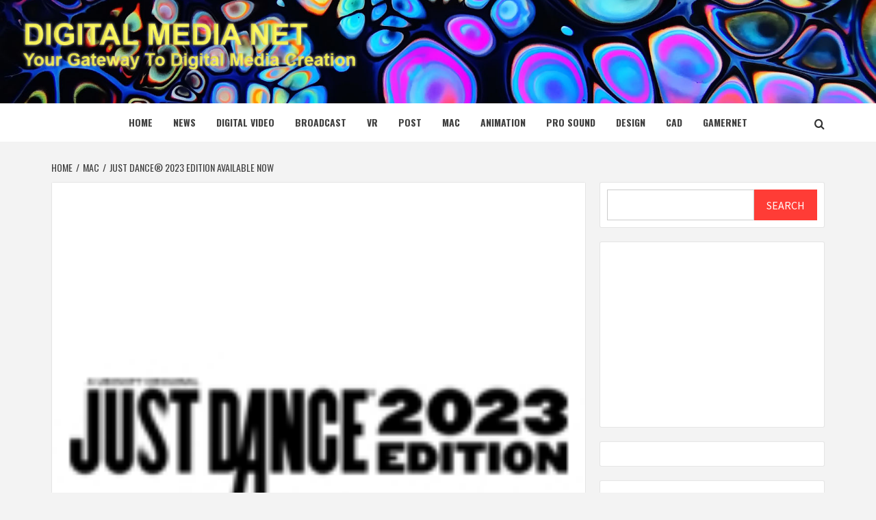

--- FILE ---
content_type: text/html; charset=UTF-8
request_url: https://digitalmedianet.com/just-dance-2023-edition-available-now/
body_size: 35109
content:
<!doctype html>
<html lang="en-US">
<head>
    <meta charset="UTF-8">
    <meta name="viewport" content="width=device-width, initial-scale=1">
    <link rel="profile" href="http://gmpg.org/xfn/11">

    <title>Just Dance® 2023 Edition Available Now &#8211; Digital Media Net</title>
<meta name='robots' content='max-image-preview:large' />
<link rel="amphtml" href="https://digitalmedianet.com/just-dance-2023-edition-available-now/amp/" /><meta name="generator" content="AMP for WP 1.1.11"/><link rel='dns-prefetch' href='//static.addtoany.com' />
<link rel='dns-prefetch' href='//www.googletagmanager.com' />
<link rel='dns-prefetch' href='//fonts.googleapis.com' />
<link rel='dns-prefetch' href='//pagead2.googlesyndication.com' />
<link rel='dns-prefetch' href='//fundingchoicesmessages.google.com' />
<link rel="alternate" type="application/rss+xml" title="Digital Media Net &raquo; Feed" href="https://digitalmedianet.com/feed/" />
<link rel="alternate" type="application/rss+xml" title="Digital Media Net &raquo; Comments Feed" href="https://digitalmedianet.com/comments/feed/" />
<link rel="alternate" title="oEmbed (JSON)" type="application/json+oembed" href="https://digitalmedianet.com/wp-json/oembed/1.0/embed?url=https%3A%2F%2Fdigitalmedianet.com%2Fjust-dance-2023-edition-available-now%2F" />
<link rel="alternate" title="oEmbed (XML)" type="text/xml+oembed" href="https://digitalmedianet.com/wp-json/oembed/1.0/embed?url=https%3A%2F%2Fdigitalmedianet.com%2Fjust-dance-2023-edition-available-now%2F&#038;format=xml" />
<!-- digitalmedianet.com is managing ads with Advanced Ads 2.0.16 – https://wpadvancedads.com/ --><script id="digit-ready">
			window.advanced_ads_ready=function(e,a){a=a||"complete";var d=function(e){return"interactive"===a?"loading"!==e:"complete"===e};d(document.readyState)?e():document.addEventListener("readystatechange",(function(a){d(a.target.readyState)&&e()}),{once:"interactive"===a})},window.advanced_ads_ready_queue=window.advanced_ads_ready_queue||[];		</script>
		<style id='wp-img-auto-sizes-contain-inline-css' type='text/css'>
img:is([sizes=auto i],[sizes^="auto," i]){contain-intrinsic-size:3000px 1500px}
/*# sourceURL=wp-img-auto-sizes-contain-inline-css */
</style>
<style id='wp-emoji-styles-inline-css' type='text/css'>

	img.wp-smiley, img.emoji {
		display: inline !important;
		border: none !important;
		box-shadow: none !important;
		height: 1em !important;
		width: 1em !important;
		margin: 0 0.07em !important;
		vertical-align: -0.1em !important;
		background: none !important;
		padding: 0 !important;
	}
/*# sourceURL=wp-emoji-styles-inline-css */
</style>
<style id='wp-block-library-inline-css' type='text/css'>
:root{--wp-block-synced-color:#7a00df;--wp-block-synced-color--rgb:122,0,223;--wp-bound-block-color:var(--wp-block-synced-color);--wp-editor-canvas-background:#ddd;--wp-admin-theme-color:#007cba;--wp-admin-theme-color--rgb:0,124,186;--wp-admin-theme-color-darker-10:#006ba1;--wp-admin-theme-color-darker-10--rgb:0,107,160.5;--wp-admin-theme-color-darker-20:#005a87;--wp-admin-theme-color-darker-20--rgb:0,90,135;--wp-admin-border-width-focus:2px}@media (min-resolution:192dpi){:root{--wp-admin-border-width-focus:1.5px}}.wp-element-button{cursor:pointer}:root .has-very-light-gray-background-color{background-color:#eee}:root .has-very-dark-gray-background-color{background-color:#313131}:root .has-very-light-gray-color{color:#eee}:root .has-very-dark-gray-color{color:#313131}:root .has-vivid-green-cyan-to-vivid-cyan-blue-gradient-background{background:linear-gradient(135deg,#00d084,#0693e3)}:root .has-purple-crush-gradient-background{background:linear-gradient(135deg,#34e2e4,#4721fb 50%,#ab1dfe)}:root .has-hazy-dawn-gradient-background{background:linear-gradient(135deg,#faaca8,#dad0ec)}:root .has-subdued-olive-gradient-background{background:linear-gradient(135deg,#fafae1,#67a671)}:root .has-atomic-cream-gradient-background{background:linear-gradient(135deg,#fdd79a,#004a59)}:root .has-nightshade-gradient-background{background:linear-gradient(135deg,#330968,#31cdcf)}:root .has-midnight-gradient-background{background:linear-gradient(135deg,#020381,#2874fc)}:root{--wp--preset--font-size--normal:16px;--wp--preset--font-size--huge:42px}.has-regular-font-size{font-size:1em}.has-larger-font-size{font-size:2.625em}.has-normal-font-size{font-size:var(--wp--preset--font-size--normal)}.has-huge-font-size{font-size:var(--wp--preset--font-size--huge)}.has-text-align-center{text-align:center}.has-text-align-left{text-align:left}.has-text-align-right{text-align:right}.has-fit-text{white-space:nowrap!important}#end-resizable-editor-section{display:none}.aligncenter{clear:both}.items-justified-left{justify-content:flex-start}.items-justified-center{justify-content:center}.items-justified-right{justify-content:flex-end}.items-justified-space-between{justify-content:space-between}.screen-reader-text{border:0;clip-path:inset(50%);height:1px;margin:-1px;overflow:hidden;padding:0;position:absolute;width:1px;word-wrap:normal!important}.screen-reader-text:focus{background-color:#ddd;clip-path:none;color:#444;display:block;font-size:1em;height:auto;left:5px;line-height:normal;padding:15px 23px 14px;text-decoration:none;top:5px;width:auto;z-index:100000}html :where(.has-border-color){border-style:solid}html :where([style*=border-top-color]){border-top-style:solid}html :where([style*=border-right-color]){border-right-style:solid}html :where([style*=border-bottom-color]){border-bottom-style:solid}html :where([style*=border-left-color]){border-left-style:solid}html :where([style*=border-width]){border-style:solid}html :where([style*=border-top-width]){border-top-style:solid}html :where([style*=border-right-width]){border-right-style:solid}html :where([style*=border-bottom-width]){border-bottom-style:solid}html :where([style*=border-left-width]){border-left-style:solid}html :where(img[class*=wp-image-]){height:auto;max-width:100%}:where(figure){margin:0 0 1em}html :where(.is-position-sticky){--wp-admin--admin-bar--position-offset:var(--wp-admin--admin-bar--height,0px)}@media screen and (max-width:600px){html :where(.is-position-sticky){--wp-admin--admin-bar--position-offset:0px}}

/*# sourceURL=wp-block-library-inline-css */
</style><style id='wp-block-image-inline-css' type='text/css'>
.wp-block-image>a,.wp-block-image>figure>a{display:inline-block}.wp-block-image img{box-sizing:border-box;height:auto;max-width:100%;vertical-align:bottom}@media not (prefers-reduced-motion){.wp-block-image img.hide{visibility:hidden}.wp-block-image img.show{animation:show-content-image .4s}}.wp-block-image[style*=border-radius] img,.wp-block-image[style*=border-radius]>a{border-radius:inherit}.wp-block-image.has-custom-border img{box-sizing:border-box}.wp-block-image.aligncenter{text-align:center}.wp-block-image.alignfull>a,.wp-block-image.alignwide>a{width:100%}.wp-block-image.alignfull img,.wp-block-image.alignwide img{height:auto;width:100%}.wp-block-image .aligncenter,.wp-block-image .alignleft,.wp-block-image .alignright,.wp-block-image.aligncenter,.wp-block-image.alignleft,.wp-block-image.alignright{display:table}.wp-block-image .aligncenter>figcaption,.wp-block-image .alignleft>figcaption,.wp-block-image .alignright>figcaption,.wp-block-image.aligncenter>figcaption,.wp-block-image.alignleft>figcaption,.wp-block-image.alignright>figcaption{caption-side:bottom;display:table-caption}.wp-block-image .alignleft{float:left;margin:.5em 1em .5em 0}.wp-block-image .alignright{float:right;margin:.5em 0 .5em 1em}.wp-block-image .aligncenter{margin-left:auto;margin-right:auto}.wp-block-image :where(figcaption){margin-bottom:1em;margin-top:.5em}.wp-block-image.is-style-circle-mask img{border-radius:9999px}@supports ((-webkit-mask-image:none) or (mask-image:none)) or (-webkit-mask-image:none){.wp-block-image.is-style-circle-mask img{border-radius:0;-webkit-mask-image:url('data:image/svg+xml;utf8,<svg viewBox="0 0 100 100" xmlns="http://www.w3.org/2000/svg"><circle cx="50" cy="50" r="50"/></svg>');mask-image:url('data:image/svg+xml;utf8,<svg viewBox="0 0 100 100" xmlns="http://www.w3.org/2000/svg"><circle cx="50" cy="50" r="50"/></svg>');mask-mode:alpha;-webkit-mask-position:center;mask-position:center;-webkit-mask-repeat:no-repeat;mask-repeat:no-repeat;-webkit-mask-size:contain;mask-size:contain}}:root :where(.wp-block-image.is-style-rounded img,.wp-block-image .is-style-rounded img){border-radius:9999px}.wp-block-image figure{margin:0}.wp-lightbox-container{display:flex;flex-direction:column;position:relative}.wp-lightbox-container img{cursor:zoom-in}.wp-lightbox-container img:hover+button{opacity:1}.wp-lightbox-container button{align-items:center;backdrop-filter:blur(16px) saturate(180%);background-color:#5a5a5a40;border:none;border-radius:4px;cursor:zoom-in;display:flex;height:20px;justify-content:center;opacity:0;padding:0;position:absolute;right:16px;text-align:center;top:16px;width:20px;z-index:100}@media not (prefers-reduced-motion){.wp-lightbox-container button{transition:opacity .2s ease}}.wp-lightbox-container button:focus-visible{outline:3px auto #5a5a5a40;outline:3px auto -webkit-focus-ring-color;outline-offset:3px}.wp-lightbox-container button:hover{cursor:pointer;opacity:1}.wp-lightbox-container button:focus{opacity:1}.wp-lightbox-container button:focus,.wp-lightbox-container button:hover,.wp-lightbox-container button:not(:hover):not(:active):not(.has-background){background-color:#5a5a5a40;border:none}.wp-lightbox-overlay{box-sizing:border-box;cursor:zoom-out;height:100vh;left:0;overflow:hidden;position:fixed;top:0;visibility:hidden;width:100%;z-index:100000}.wp-lightbox-overlay .close-button{align-items:center;cursor:pointer;display:flex;justify-content:center;min-height:40px;min-width:40px;padding:0;position:absolute;right:calc(env(safe-area-inset-right) + 16px);top:calc(env(safe-area-inset-top) + 16px);z-index:5000000}.wp-lightbox-overlay .close-button:focus,.wp-lightbox-overlay .close-button:hover,.wp-lightbox-overlay .close-button:not(:hover):not(:active):not(.has-background){background:none;border:none}.wp-lightbox-overlay .lightbox-image-container{height:var(--wp--lightbox-container-height);left:50%;overflow:hidden;position:absolute;top:50%;transform:translate(-50%,-50%);transform-origin:top left;width:var(--wp--lightbox-container-width);z-index:9999999999}.wp-lightbox-overlay .wp-block-image{align-items:center;box-sizing:border-box;display:flex;height:100%;justify-content:center;margin:0;position:relative;transform-origin:0 0;width:100%;z-index:3000000}.wp-lightbox-overlay .wp-block-image img{height:var(--wp--lightbox-image-height);min-height:var(--wp--lightbox-image-height);min-width:var(--wp--lightbox-image-width);width:var(--wp--lightbox-image-width)}.wp-lightbox-overlay .wp-block-image figcaption{display:none}.wp-lightbox-overlay button{background:none;border:none}.wp-lightbox-overlay .scrim{background-color:#fff;height:100%;opacity:.9;position:absolute;width:100%;z-index:2000000}.wp-lightbox-overlay.active{visibility:visible}@media not (prefers-reduced-motion){.wp-lightbox-overlay.active{animation:turn-on-visibility .25s both}.wp-lightbox-overlay.active img{animation:turn-on-visibility .35s both}.wp-lightbox-overlay.show-closing-animation:not(.active){animation:turn-off-visibility .35s both}.wp-lightbox-overlay.show-closing-animation:not(.active) img{animation:turn-off-visibility .25s both}.wp-lightbox-overlay.zoom.active{animation:none;opacity:1;visibility:visible}.wp-lightbox-overlay.zoom.active .lightbox-image-container{animation:lightbox-zoom-in .4s}.wp-lightbox-overlay.zoom.active .lightbox-image-container img{animation:none}.wp-lightbox-overlay.zoom.active .scrim{animation:turn-on-visibility .4s forwards}.wp-lightbox-overlay.zoom.show-closing-animation:not(.active){animation:none}.wp-lightbox-overlay.zoom.show-closing-animation:not(.active) .lightbox-image-container{animation:lightbox-zoom-out .4s}.wp-lightbox-overlay.zoom.show-closing-animation:not(.active) .lightbox-image-container img{animation:none}.wp-lightbox-overlay.zoom.show-closing-animation:not(.active) .scrim{animation:turn-off-visibility .4s forwards}}@keyframes show-content-image{0%{visibility:hidden}99%{visibility:hidden}to{visibility:visible}}@keyframes turn-on-visibility{0%{opacity:0}to{opacity:1}}@keyframes turn-off-visibility{0%{opacity:1;visibility:visible}99%{opacity:0;visibility:visible}to{opacity:0;visibility:hidden}}@keyframes lightbox-zoom-in{0%{transform:translate(calc((-100vw + var(--wp--lightbox-scrollbar-width))/2 + var(--wp--lightbox-initial-left-position)),calc(-50vh + var(--wp--lightbox-initial-top-position))) scale(var(--wp--lightbox-scale))}to{transform:translate(-50%,-50%) scale(1)}}@keyframes lightbox-zoom-out{0%{transform:translate(-50%,-50%) scale(1);visibility:visible}99%{visibility:visible}to{transform:translate(calc((-100vw + var(--wp--lightbox-scrollbar-width))/2 + var(--wp--lightbox-initial-left-position)),calc(-50vh + var(--wp--lightbox-initial-top-position))) scale(var(--wp--lightbox-scale));visibility:hidden}}
/*# sourceURL=https://digitalmedianet.com/wp-includes/blocks/image/style.min.css */
</style>
<style id='wp-block-image-theme-inline-css' type='text/css'>
:root :where(.wp-block-image figcaption){color:#555;font-size:13px;text-align:center}.is-dark-theme :root :where(.wp-block-image figcaption){color:#ffffffa6}.wp-block-image{margin:0 0 1em}
/*# sourceURL=https://digitalmedianet.com/wp-includes/blocks/image/theme.min.css */
</style>
<style id='wp-block-search-inline-css' type='text/css'>
.wp-block-search__button{margin-left:10px;word-break:normal}.wp-block-search__button.has-icon{line-height:0}.wp-block-search__button svg{height:1.25em;min-height:24px;min-width:24px;width:1.25em;fill:currentColor;vertical-align:text-bottom}:where(.wp-block-search__button){border:1px solid #ccc;padding:6px 10px}.wp-block-search__inside-wrapper{display:flex;flex:auto;flex-wrap:nowrap;max-width:100%}.wp-block-search__label{width:100%}.wp-block-search.wp-block-search__button-only .wp-block-search__button{box-sizing:border-box;display:flex;flex-shrink:0;justify-content:center;margin-left:0;max-width:100%}.wp-block-search.wp-block-search__button-only .wp-block-search__inside-wrapper{min-width:0!important;transition-property:width}.wp-block-search.wp-block-search__button-only .wp-block-search__input{flex-basis:100%;transition-duration:.3s}.wp-block-search.wp-block-search__button-only.wp-block-search__searchfield-hidden,.wp-block-search.wp-block-search__button-only.wp-block-search__searchfield-hidden .wp-block-search__inside-wrapper{overflow:hidden}.wp-block-search.wp-block-search__button-only.wp-block-search__searchfield-hidden .wp-block-search__input{border-left-width:0!important;border-right-width:0!important;flex-basis:0;flex-grow:0;margin:0;min-width:0!important;padding-left:0!important;padding-right:0!important;width:0!important}:where(.wp-block-search__input){appearance:none;border:1px solid #949494;flex-grow:1;font-family:inherit;font-size:inherit;font-style:inherit;font-weight:inherit;letter-spacing:inherit;line-height:inherit;margin-left:0;margin-right:0;min-width:3rem;padding:8px;text-decoration:unset!important;text-transform:inherit}:where(.wp-block-search__button-inside .wp-block-search__inside-wrapper){background-color:#fff;border:1px solid #949494;box-sizing:border-box;padding:4px}:where(.wp-block-search__button-inside .wp-block-search__inside-wrapper) .wp-block-search__input{border:none;border-radius:0;padding:0 4px}:where(.wp-block-search__button-inside .wp-block-search__inside-wrapper) .wp-block-search__input:focus{outline:none}:where(.wp-block-search__button-inside .wp-block-search__inside-wrapper) :where(.wp-block-search__button){padding:4px 8px}.wp-block-search.aligncenter .wp-block-search__inside-wrapper{margin:auto}.wp-block[data-align=right] .wp-block-search.wp-block-search__button-only .wp-block-search__inside-wrapper{float:right}
/*# sourceURL=https://digitalmedianet.com/wp-includes/blocks/search/style.min.css */
</style>
<style id='wp-block-search-theme-inline-css' type='text/css'>
.wp-block-search .wp-block-search__label{font-weight:700}.wp-block-search__button{border:1px solid #ccc;padding:.375em .625em}
/*# sourceURL=https://digitalmedianet.com/wp-includes/blocks/search/theme.min.css */
</style>
<style id='global-styles-inline-css' type='text/css'>
:root{--wp--preset--aspect-ratio--square: 1;--wp--preset--aspect-ratio--4-3: 4/3;--wp--preset--aspect-ratio--3-4: 3/4;--wp--preset--aspect-ratio--3-2: 3/2;--wp--preset--aspect-ratio--2-3: 2/3;--wp--preset--aspect-ratio--16-9: 16/9;--wp--preset--aspect-ratio--9-16: 9/16;--wp--preset--color--black: #000000;--wp--preset--color--cyan-bluish-gray: #abb8c3;--wp--preset--color--white: #ffffff;--wp--preset--color--pale-pink: #f78da7;--wp--preset--color--vivid-red: #cf2e2e;--wp--preset--color--luminous-vivid-orange: #ff6900;--wp--preset--color--luminous-vivid-amber: #fcb900;--wp--preset--color--light-green-cyan: #7bdcb5;--wp--preset--color--vivid-green-cyan: #00d084;--wp--preset--color--pale-cyan-blue: #8ed1fc;--wp--preset--color--vivid-cyan-blue: #0693e3;--wp--preset--color--vivid-purple: #9b51e0;--wp--preset--gradient--vivid-cyan-blue-to-vivid-purple: linear-gradient(135deg,rgb(6,147,227) 0%,rgb(155,81,224) 100%);--wp--preset--gradient--light-green-cyan-to-vivid-green-cyan: linear-gradient(135deg,rgb(122,220,180) 0%,rgb(0,208,130) 100%);--wp--preset--gradient--luminous-vivid-amber-to-luminous-vivid-orange: linear-gradient(135deg,rgb(252,185,0) 0%,rgb(255,105,0) 100%);--wp--preset--gradient--luminous-vivid-orange-to-vivid-red: linear-gradient(135deg,rgb(255,105,0) 0%,rgb(207,46,46) 100%);--wp--preset--gradient--very-light-gray-to-cyan-bluish-gray: linear-gradient(135deg,rgb(238,238,238) 0%,rgb(169,184,195) 100%);--wp--preset--gradient--cool-to-warm-spectrum: linear-gradient(135deg,rgb(74,234,220) 0%,rgb(151,120,209) 20%,rgb(207,42,186) 40%,rgb(238,44,130) 60%,rgb(251,105,98) 80%,rgb(254,248,76) 100%);--wp--preset--gradient--blush-light-purple: linear-gradient(135deg,rgb(255,206,236) 0%,rgb(152,150,240) 100%);--wp--preset--gradient--blush-bordeaux: linear-gradient(135deg,rgb(254,205,165) 0%,rgb(254,45,45) 50%,rgb(107,0,62) 100%);--wp--preset--gradient--luminous-dusk: linear-gradient(135deg,rgb(255,203,112) 0%,rgb(199,81,192) 50%,rgb(65,88,208) 100%);--wp--preset--gradient--pale-ocean: linear-gradient(135deg,rgb(255,245,203) 0%,rgb(182,227,212) 50%,rgb(51,167,181) 100%);--wp--preset--gradient--electric-grass: linear-gradient(135deg,rgb(202,248,128) 0%,rgb(113,206,126) 100%);--wp--preset--gradient--midnight: linear-gradient(135deg,rgb(2,3,129) 0%,rgb(40,116,252) 100%);--wp--preset--font-size--small: 13px;--wp--preset--font-size--medium: 20px;--wp--preset--font-size--large: 36px;--wp--preset--font-size--x-large: 42px;--wp--preset--spacing--20: 0.44rem;--wp--preset--spacing--30: 0.67rem;--wp--preset--spacing--40: 1rem;--wp--preset--spacing--50: 1.5rem;--wp--preset--spacing--60: 2.25rem;--wp--preset--spacing--70: 3.38rem;--wp--preset--spacing--80: 5.06rem;--wp--preset--shadow--natural: 6px 6px 9px rgba(0, 0, 0, 0.2);--wp--preset--shadow--deep: 12px 12px 50px rgba(0, 0, 0, 0.4);--wp--preset--shadow--sharp: 6px 6px 0px rgba(0, 0, 0, 0.2);--wp--preset--shadow--outlined: 6px 6px 0px -3px rgb(255, 255, 255), 6px 6px rgb(0, 0, 0);--wp--preset--shadow--crisp: 6px 6px 0px rgb(0, 0, 0);}:root { --wp--style--global--content-size: 750px;--wp--style--global--wide-size: 1160px; }:where(body) { margin: 0; }.wp-site-blocks > .alignleft { float: left; margin-right: 2em; }.wp-site-blocks > .alignright { float: right; margin-left: 2em; }.wp-site-blocks > .aligncenter { justify-content: center; margin-left: auto; margin-right: auto; }:where(.wp-site-blocks) > * { margin-block-start: 24px; margin-block-end: 0; }:where(.wp-site-blocks) > :first-child { margin-block-start: 0; }:where(.wp-site-blocks) > :last-child { margin-block-end: 0; }:root { --wp--style--block-gap: 24px; }:root :where(.is-layout-flow) > :first-child{margin-block-start: 0;}:root :where(.is-layout-flow) > :last-child{margin-block-end: 0;}:root :where(.is-layout-flow) > *{margin-block-start: 24px;margin-block-end: 0;}:root :where(.is-layout-constrained) > :first-child{margin-block-start: 0;}:root :where(.is-layout-constrained) > :last-child{margin-block-end: 0;}:root :where(.is-layout-constrained) > *{margin-block-start: 24px;margin-block-end: 0;}:root :where(.is-layout-flex){gap: 24px;}:root :where(.is-layout-grid){gap: 24px;}.is-layout-flow > .alignleft{float: left;margin-inline-start: 0;margin-inline-end: 2em;}.is-layout-flow > .alignright{float: right;margin-inline-start: 2em;margin-inline-end: 0;}.is-layout-flow > .aligncenter{margin-left: auto !important;margin-right: auto !important;}.is-layout-constrained > .alignleft{float: left;margin-inline-start: 0;margin-inline-end: 2em;}.is-layout-constrained > .alignright{float: right;margin-inline-start: 2em;margin-inline-end: 0;}.is-layout-constrained > .aligncenter{margin-left: auto !important;margin-right: auto !important;}.is-layout-constrained > :where(:not(.alignleft):not(.alignright):not(.alignfull)){max-width: var(--wp--style--global--content-size);margin-left: auto !important;margin-right: auto !important;}.is-layout-constrained > .alignwide{max-width: var(--wp--style--global--wide-size);}body .is-layout-flex{display: flex;}.is-layout-flex{flex-wrap: wrap;align-items: center;}.is-layout-flex > :is(*, div){margin: 0;}body .is-layout-grid{display: grid;}.is-layout-grid > :is(*, div){margin: 0;}body{padding-top: 0px;padding-right: 0px;padding-bottom: 0px;padding-left: 0px;}a:where(:not(.wp-element-button)){text-decoration: none;}:root :where(.wp-element-button, .wp-block-button__link){background-color: #32373c;border-width: 0;color: #fff;font-family: inherit;font-size: inherit;font-style: inherit;font-weight: inherit;letter-spacing: inherit;line-height: inherit;padding-top: calc(0.667em + 2px);padding-right: calc(1.333em + 2px);padding-bottom: calc(0.667em + 2px);padding-left: calc(1.333em + 2px);text-decoration: none;text-transform: inherit;}.has-black-color{color: var(--wp--preset--color--black) !important;}.has-cyan-bluish-gray-color{color: var(--wp--preset--color--cyan-bluish-gray) !important;}.has-white-color{color: var(--wp--preset--color--white) !important;}.has-pale-pink-color{color: var(--wp--preset--color--pale-pink) !important;}.has-vivid-red-color{color: var(--wp--preset--color--vivid-red) !important;}.has-luminous-vivid-orange-color{color: var(--wp--preset--color--luminous-vivid-orange) !important;}.has-luminous-vivid-amber-color{color: var(--wp--preset--color--luminous-vivid-amber) !important;}.has-light-green-cyan-color{color: var(--wp--preset--color--light-green-cyan) !important;}.has-vivid-green-cyan-color{color: var(--wp--preset--color--vivid-green-cyan) !important;}.has-pale-cyan-blue-color{color: var(--wp--preset--color--pale-cyan-blue) !important;}.has-vivid-cyan-blue-color{color: var(--wp--preset--color--vivid-cyan-blue) !important;}.has-vivid-purple-color{color: var(--wp--preset--color--vivid-purple) !important;}.has-black-background-color{background-color: var(--wp--preset--color--black) !important;}.has-cyan-bluish-gray-background-color{background-color: var(--wp--preset--color--cyan-bluish-gray) !important;}.has-white-background-color{background-color: var(--wp--preset--color--white) !important;}.has-pale-pink-background-color{background-color: var(--wp--preset--color--pale-pink) !important;}.has-vivid-red-background-color{background-color: var(--wp--preset--color--vivid-red) !important;}.has-luminous-vivid-orange-background-color{background-color: var(--wp--preset--color--luminous-vivid-orange) !important;}.has-luminous-vivid-amber-background-color{background-color: var(--wp--preset--color--luminous-vivid-amber) !important;}.has-light-green-cyan-background-color{background-color: var(--wp--preset--color--light-green-cyan) !important;}.has-vivid-green-cyan-background-color{background-color: var(--wp--preset--color--vivid-green-cyan) !important;}.has-pale-cyan-blue-background-color{background-color: var(--wp--preset--color--pale-cyan-blue) !important;}.has-vivid-cyan-blue-background-color{background-color: var(--wp--preset--color--vivid-cyan-blue) !important;}.has-vivid-purple-background-color{background-color: var(--wp--preset--color--vivid-purple) !important;}.has-black-border-color{border-color: var(--wp--preset--color--black) !important;}.has-cyan-bluish-gray-border-color{border-color: var(--wp--preset--color--cyan-bluish-gray) !important;}.has-white-border-color{border-color: var(--wp--preset--color--white) !important;}.has-pale-pink-border-color{border-color: var(--wp--preset--color--pale-pink) !important;}.has-vivid-red-border-color{border-color: var(--wp--preset--color--vivid-red) !important;}.has-luminous-vivid-orange-border-color{border-color: var(--wp--preset--color--luminous-vivid-orange) !important;}.has-luminous-vivid-amber-border-color{border-color: var(--wp--preset--color--luminous-vivid-amber) !important;}.has-light-green-cyan-border-color{border-color: var(--wp--preset--color--light-green-cyan) !important;}.has-vivid-green-cyan-border-color{border-color: var(--wp--preset--color--vivid-green-cyan) !important;}.has-pale-cyan-blue-border-color{border-color: var(--wp--preset--color--pale-cyan-blue) !important;}.has-vivid-cyan-blue-border-color{border-color: var(--wp--preset--color--vivid-cyan-blue) !important;}.has-vivid-purple-border-color{border-color: var(--wp--preset--color--vivid-purple) !important;}.has-vivid-cyan-blue-to-vivid-purple-gradient-background{background: var(--wp--preset--gradient--vivid-cyan-blue-to-vivid-purple) !important;}.has-light-green-cyan-to-vivid-green-cyan-gradient-background{background: var(--wp--preset--gradient--light-green-cyan-to-vivid-green-cyan) !important;}.has-luminous-vivid-amber-to-luminous-vivid-orange-gradient-background{background: var(--wp--preset--gradient--luminous-vivid-amber-to-luminous-vivid-orange) !important;}.has-luminous-vivid-orange-to-vivid-red-gradient-background{background: var(--wp--preset--gradient--luminous-vivid-orange-to-vivid-red) !important;}.has-very-light-gray-to-cyan-bluish-gray-gradient-background{background: var(--wp--preset--gradient--very-light-gray-to-cyan-bluish-gray) !important;}.has-cool-to-warm-spectrum-gradient-background{background: var(--wp--preset--gradient--cool-to-warm-spectrum) !important;}.has-blush-light-purple-gradient-background{background: var(--wp--preset--gradient--blush-light-purple) !important;}.has-blush-bordeaux-gradient-background{background: var(--wp--preset--gradient--blush-bordeaux) !important;}.has-luminous-dusk-gradient-background{background: var(--wp--preset--gradient--luminous-dusk) !important;}.has-pale-ocean-gradient-background{background: var(--wp--preset--gradient--pale-ocean) !important;}.has-electric-grass-gradient-background{background: var(--wp--preset--gradient--electric-grass) !important;}.has-midnight-gradient-background{background: var(--wp--preset--gradient--midnight) !important;}.has-small-font-size{font-size: var(--wp--preset--font-size--small) !important;}.has-medium-font-size{font-size: var(--wp--preset--font-size--medium) !important;}.has-large-font-size{font-size: var(--wp--preset--font-size--large) !important;}.has-x-large-font-size{font-size: var(--wp--preset--font-size--x-large) !important;}
/*# sourceURL=global-styles-inline-css */
</style>

<link rel='stylesheet' id='featured-news-google-fonts-css' href='https://fonts.googleapis.com/css?family=Oswald:300,400,700' type='text/css' media='all' />
<link rel='stylesheet' id='bootstrap-css' href='https://digitalmedianet.com/wp-content/themes/magazine-7/assets/bootstrap/css/bootstrap.min.css?ver=6.9' type='text/css' media='all' />
<link rel='stylesheet' id='magazine-7-style-css' href='https://digitalmedianet.com/wp-content/themes/magazine-7/style.css?ver=6.9' type='text/css' media='all' />
<link rel='stylesheet' id='featured-news-css' href='https://digitalmedianet.com/wp-content/themes/featured-news/style.css?ver=1.0.3' type='text/css' media='all' />
<link rel='stylesheet' id='aft-icons-css' href='https://digitalmedianet.com/wp-content/themes/magazine-7/assets/icons/style.css?ver=6.9' type='text/css' media='all' />
<link rel='stylesheet' id='slick-css' href='https://digitalmedianet.com/wp-content/themes/magazine-7/assets/slick/css/slick.min.css?ver=6.9' type='text/css' media='all' />
<link rel='stylesheet' id='sidr-css' href='https://digitalmedianet.com/wp-content/themes/magazine-7/assets/sidr/css/jquery.sidr.dark.css?ver=6.9' type='text/css' media='all' />
<link rel='stylesheet' id='magnific-popup-css' href='https://digitalmedianet.com/wp-content/themes/magazine-7/assets/magnific-popup/magnific-popup.css?ver=6.9' type='text/css' media='all' />
<link rel='stylesheet' id='magazine-7-google-fonts-css' href='https://fonts.googleapis.com/css?family=Source%20Sans%20Pro:400,400i,700,700i|Montserrat:400,700&#038;subset=latin,latin-ext' type='text/css' media='all' />
<link rel='stylesheet' id='addtoany-css' href='https://digitalmedianet.com/wp-content/plugins/add-to-any/addtoany.min.css?ver=1.16' type='text/css' media='all' />
<script type="text/javascript" id="addtoany-core-js-before">
/* <![CDATA[ */
window.a2a_config=window.a2a_config||{};a2a_config.callbacks=[];a2a_config.overlays=[];a2a_config.templates={};

//# sourceURL=addtoany-core-js-before
/* ]]> */
</script>
<script type="text/javascript" defer src="https://static.addtoany.com/menu/page.js" id="addtoany-core-js"></script>
<script type="text/javascript" src="https://digitalmedianet.com/wp-includes/js/jquery/jquery.min.js?ver=3.7.1" id="jquery-core-js"></script>
<script type="text/javascript" src="https://digitalmedianet.com/wp-includes/js/jquery/jquery-migrate.min.js?ver=3.4.1" id="jquery-migrate-js"></script>
<script type="text/javascript" defer src="https://digitalmedianet.com/wp-content/plugins/add-to-any/addtoany.min.js?ver=1.1" id="addtoany-jquery-js"></script>

<!-- Google tag (gtag.js) snippet added by Site Kit -->
<!-- Google Analytics snippet added by Site Kit -->
<script type="text/javascript" src="https://www.googletagmanager.com/gtag/js?id=GT-WF77LN8G" id="google_gtagjs-js" async></script>
<script type="text/javascript" id="google_gtagjs-js-after">
/* <![CDATA[ */
window.dataLayer = window.dataLayer || [];function gtag(){dataLayer.push(arguments);}
gtag("set","linker",{"domains":["digitalmedianet.com"]});
gtag("js", new Date());
gtag("set", "developer_id.dZTNiMT", true);
gtag("config", "GT-WF77LN8G");
//# sourceURL=google_gtagjs-js-after
/* ]]> */
</script>
<link rel="https://api.w.org/" href="https://digitalmedianet.com/wp-json/" /><link rel="alternate" title="JSON" type="application/json" href="https://digitalmedianet.com/wp-json/wp/v2/posts/42116" /><link rel="EditURI" type="application/rsd+xml" title="RSD" href="https://digitalmedianet.com/xmlrpc.php?rsd" />
<meta name="generator" content="WordPress 6.9" />
<link rel="canonical" href="https://digitalmedianet.com/just-dance-2023-edition-available-now/" />
<link rel='shortlink' href='https://digitalmedianet.com/?p=42116' />
<meta name="generator" content="Site Kit by Google 1.170.0" /><script async src="https://pagead2.googlesyndication.com/pagead/js/adsbygoogle.js?client=ca-pub-1494897312370307"
     crossorigin="anonymous"></script>

<script>window.msAdsQueue = window.msAdsQueue || [];</script>
  <script async src="https://adsdk.microsoft.com/pubcenter/sdk.js?siteId=364100&publisherId=253290440" crossorigin="anonymous"></script><script id="wpcp_disable_selection" type="text/javascript">
var image_save_msg='You are not allowed to save images!';
	var no_menu_msg='Context Menu disabled!';
	var smessage = "Content is protected !!";

function disableEnterKey(e)
{
	var elemtype = e.target.tagName;
	
	elemtype = elemtype.toUpperCase();
	
	if (elemtype == "TEXT" || elemtype == "TEXTAREA" || elemtype == "INPUT" || elemtype == "PASSWORD" || elemtype == "SELECT" || elemtype == "OPTION" || elemtype == "EMBED")
	{
		elemtype = 'TEXT';
	}
	
	if (e.ctrlKey){
     var key;
     if(window.event)
          key = window.event.keyCode;     //IE
     else
          key = e.which;     //firefox (97)
    //if (key != 17) alert(key);
     if (elemtype!= 'TEXT' && (key == 97 || key == 65 || key == 67 || key == 99 || key == 88 || key == 120 || key == 26 || key == 85  || key == 86 || key == 83 || key == 43 || key == 73))
     {
		if(wccp_free_iscontenteditable(e)) return true;
		show_wpcp_message('You are not allowed to copy content or view source');
		return false;
     }else
     	return true;
     }
}


/*For contenteditable tags*/
function wccp_free_iscontenteditable(e)
{
	var e = e || window.event; // also there is no e.target property in IE. instead IE uses window.event.srcElement
  	
	var target = e.target || e.srcElement;

	var elemtype = e.target.nodeName;
	
	elemtype = elemtype.toUpperCase();
	
	var iscontenteditable = "false";
		
	if(typeof target.getAttribute!="undefined" ) iscontenteditable = target.getAttribute("contenteditable"); // Return true or false as string
	
	var iscontenteditable2 = false;
	
	if(typeof target.isContentEditable!="undefined" ) iscontenteditable2 = target.isContentEditable; // Return true or false as boolean

	if(target.parentElement.isContentEditable) iscontenteditable2 = true;
	
	if (iscontenteditable == "true" || iscontenteditable2 == true)
	{
		if(typeof target.style!="undefined" ) target.style.cursor = "text";
		
		return true;
	}
}

////////////////////////////////////
function disable_copy(e)
{	
	var e = e || window.event; // also there is no e.target property in IE. instead IE uses window.event.srcElement
	
	var elemtype = e.target.tagName;
	
	elemtype = elemtype.toUpperCase();
	
	if (elemtype == "TEXT" || elemtype == "TEXTAREA" || elemtype == "INPUT" || elemtype == "PASSWORD" || elemtype == "SELECT" || elemtype == "OPTION" || elemtype == "EMBED")
	{
		elemtype = 'TEXT';
	}
	
	if(wccp_free_iscontenteditable(e)) return true;
	
	var isSafari = /Safari/.test(navigator.userAgent) && /Apple Computer/.test(navigator.vendor);
	
	var checker_IMG = '';
	if (elemtype == "IMG" && checker_IMG == 'checked' && e.detail >= 2) {show_wpcp_message(alertMsg_IMG);return false;}
	if (elemtype != "TEXT")
	{
		if (smessage !== "" && e.detail == 2)
			show_wpcp_message(smessage);
		
		if (isSafari)
			return true;
		else
			return false;
	}	
}

//////////////////////////////////////////
function disable_copy_ie()
{
	var e = e || window.event;
	var elemtype = window.event.srcElement.nodeName;
	elemtype = elemtype.toUpperCase();
	if(wccp_free_iscontenteditable(e)) return true;
	if (elemtype == "IMG") {show_wpcp_message(alertMsg_IMG);return false;}
	if (elemtype != "TEXT" && elemtype != "TEXTAREA" && elemtype != "INPUT" && elemtype != "PASSWORD" && elemtype != "SELECT" && elemtype != "OPTION" && elemtype != "EMBED")
	{
		return false;
	}
}	
function reEnable()
{
	return true;
}
document.onkeydown = disableEnterKey;
document.onselectstart = disable_copy_ie;
if(navigator.userAgent.indexOf('MSIE')==-1)
{
	document.onmousedown = disable_copy;
	document.onclick = reEnable;
}
function disableSelection(target)
{
    //For IE This code will work
    if (typeof target.onselectstart!="undefined")
    target.onselectstart = disable_copy_ie;
    
    //For Firefox This code will work
    else if (typeof target.style.MozUserSelect!="undefined")
    {target.style.MozUserSelect="none";}
    
    //All other  (ie: Opera) This code will work
    else
    target.onmousedown=function(){return false}
    target.style.cursor = "default";
}
//Calling the JS function directly just after body load
window.onload = function(){disableSelection(document.body);};

//////////////////special for safari Start////////////////
var onlongtouch;
var timer;
var touchduration = 1000; //length of time we want the user to touch before we do something

var elemtype = "";
function touchstart(e) {
	var e = e || window.event;
  // also there is no e.target property in IE.
  // instead IE uses window.event.srcElement
  	var target = e.target || e.srcElement;
	
	elemtype = window.event.srcElement.nodeName;
	
	elemtype = elemtype.toUpperCase();
	
	if(!wccp_pro_is_passive()) e.preventDefault();
	if (!timer) {
		timer = setTimeout(onlongtouch, touchduration);
	}
}

function touchend() {
    //stops short touches from firing the event
    if (timer) {
        clearTimeout(timer);
        timer = null;
    }
	onlongtouch();
}

onlongtouch = function(e) { //this will clear the current selection if anything selected
	
	if (elemtype != "TEXT" && elemtype != "TEXTAREA" && elemtype != "INPUT" && elemtype != "PASSWORD" && elemtype != "SELECT" && elemtype != "EMBED" && elemtype != "OPTION")	
	{
		if (window.getSelection) {
			if (window.getSelection().empty) {  // Chrome
			window.getSelection().empty();
			} else if (window.getSelection().removeAllRanges) {  // Firefox
			window.getSelection().removeAllRanges();
			}
		} else if (document.selection) {  // IE?
			document.selection.empty();
		}
		return false;
	}
};

document.addEventListener("DOMContentLoaded", function(event) { 
    window.addEventListener("touchstart", touchstart, false);
    window.addEventListener("touchend", touchend, false);
});

function wccp_pro_is_passive() {

  var cold = false,
  hike = function() {};

  try {
	  const object1 = {};
  var aid = Object.defineProperty(object1, 'passive', {
  get() {cold = true}
  });
  window.addEventListener('test', hike, aid);
  window.removeEventListener('test', hike, aid);
  } catch (e) {}

  return cold;
}
/*special for safari End*/
</script>
<script id="wpcp_disable_Right_Click" type="text/javascript">
document.ondragstart = function() { return false;}
	function nocontext(e) {
	   return false;
	}
	document.oncontextmenu = nocontext;
</script>
<meta name="google-adsense-account" content="ca-pub-8062812296869199">
<meta name="google-site-verification" content="VNAuaLMD43RazsNklg79EsCI0MZns2jadX2a7Rdr6C4" />

<script async src="https://pagead2.googlesyndication.com/pagead/js/adsbygoogle.js?client=ca-pub-8062812296869199"
     crossorigin="anonymous"></script>
<!-- Google tag (gtag.js) -->
<script async src="https://www.googletagmanager.com/gtag/js?id=G-7D4H06G5D8"></script>
<script>
  window.dataLayer = window.dataLayer || [];
  function gtag(){dataLayer.push(arguments);}
  gtag('js', new Date());

  gtag('config', 'G-7D4H06G5D8');
</script>
<meta name="google-site-verification" content="BDiiAQafgHhqiZy-0rLztOsHlK7fgm60gfzyaazjpQw" />
<meta name="google-site-verification" content="84IYfV6cR24LAKbylh5k71Toix1SoZhzHei1Pzpkm58" />

<script>window.msAdsQueue = window.msAdsQueue || [];</script>
  <script async src="https://adsdk.microsoft.com/pubcenter/sdk.js?siteId=364100&publisherId=253290440" crossorigin="anonymous"></script>

<!-- Google tag (gtag.js) -->
<script async src="https://www.googletagmanager.com/gtag/js?id=G-TPRSV6JT3Q"></script>
<script>
  window.dataLayer = window.dataLayer || [];
  function gtag(){dataLayer.push(arguments);}
  gtag('js', new Date());

  gtag('config', 'G-TPRSV6JT3Q');
</script>

<script async src="https://pagead2.googlesyndication.com/pagead/js/adsbygoogle.js?client=ca-pub-8062812296869199"
     crossorigin="anonymous"></script>



<!-- Google AdSense meta tags added by Site Kit -->
<meta name="google-adsense-platform-account" content="ca-host-pub-2644536267352236">
<meta name="google-adsense-platform-domain" content="sitekit.withgoogle.com">
<!-- End Google AdSense meta tags added by Site Kit -->
        <style type="text/css">
                        body .masthead-banner.data-bg:after {
                background: rgba(0,0,0,0);
            }
                        .site-title,
            .site-description {
                position: absolute;
                clip: rect(1px, 1px, 1px, 1px);
            }

                        .elementor-template-full-width .elementor-section.elementor-section-full_width > .elementor-container,
            .elementor-template-full-width .elementor-section.elementor-section-boxed > .elementor-container{
                max-width: 1170px;
            }
            @media (min-width: 1600px){
                .elementor-template-full-width .elementor-section.elementor-section-full_width > .elementor-container,
                .elementor-template-full-width .elementor-section.elementor-section-boxed > .elementor-container{
                    max-width: 1570px;
                }
            }

        </style>
        <script>

<!-- Quantcast Choice. Consent Manager Tag v2.0 (for TCF 2.0) -->
<script type="text/javascript" async=true>
(function() {
  var host = 'www.themoneytizer.com';
  var element = document.createElement('script');
  var firstScript = document.getElementsByTagName('script')[0];
  var url = 'https://cmp.quantcast.com'
    .concat('/choice/', '6Fv0cGNfc_bw8', '/', host, '/choice.js');
  var uspTries = 0;
  var uspTriesLimit = 3;
  element.async = true;
  element.type = 'text/javascript';
  element.src = url;

  firstScript.parentNode.insertBefore(element, firstScript);

  function makeStub() {
    var TCF_LOCATOR_NAME = '__tcfapiLocator';
    var queue = [];
    var win = window;
    var cmpFrame;

    function addFrame() {
      var doc = win.document;
      var otherCMP = !!(win.frames[TCF_LOCATOR_NAME]);

      if (!otherCMP) {
        if (doc.body) {
          var iframe = doc.createElement('iframe');

          iframe.style.cssText = 'display:none';
          iframe.name = TCF_LOCATOR_NAME;
          doc.body.appendChild(iframe);
        } else {
          setTimeout(addFrame, 5);
        }
      }
      return !otherCMP;
    }

    function tcfAPIHandler() {
      var gdprApplies;
      var args = arguments;

      if (!args.length) {
        return queue;
      } else if (args[0] === 'setGdprApplies') {
        if (
          args.length > 3 &&
          args[2] === 2 &&
          typeof args[3] === 'boolean'
        ) {
          gdprApplies = args[3];
          if (typeof args[2] === 'function') {
            args[2]('set', true);
          }
        }
      } else if (args[0] === 'ping') {
        var retr = {
          gdprApplies: gdprApplies,
          cmpLoaded: false,
          cmpStatus: 'stub'
        };

        if (typeof args[2] === 'function') {
          args[2](retr);
        }
      } else {
        if(args[0] === 'init' && typeof args[3] === 'object') {
          args[3] = { ...args[3], tag_version: 'V2' };
        }
        queue.push(args);
      }
    }

    function postMessageEventHandler(event) {
      var msgIsString = typeof event.data === 'string';
      var json = {};

      try {
        if (msgIsString) {
          json = JSON.parse(event.data);
        } else {
          json = event.data;
        }
      } catch (ignore) {}

      var payload = json.__tcfapiCall;

      if (payload) {
        window.__tcfapi(
          payload.command,
          payload.version,
          function(retValue, success) {
            var returnMsg = {
              __tcfapiReturn: {
                returnValue: retValue,
                success: success,
                callId: payload.callId
              }
            };
            if (msgIsString) {
              returnMsg = JSON.stringify(returnMsg);
            }
            if (event && event.source && event.source.postMessage) {
              event.source.postMessage(returnMsg, '*');
            }
          },
          payload.parameter
        );
      }
    }

    while (win) {
      try {
        if (win.frames[TCF_LOCATOR_NAME]) {
          cmpFrame = win;
          break;
        }
      } catch (ignore) {}

      if (win === window.top) {
        break;
      }
      win = win.parent;
    }
    if (!cmpFrame) {
      addFrame();
      win.__tcfapi = tcfAPIHandler;
      win.addEventListener('message', postMessageEventHandler, false);
    }
  };

  makeStub();

  var uspStubFunction = function() {
    var arg = arguments;
    if (typeof window.__uspapi !== uspStubFunction) {
      setTimeout(function() {
        if (typeof window.__uspapi !== 'undefined') {
          window.__uspapi.apply(window.__uspapi, arg);
        }
      }, 500);
    }
  };

  var checkIfUspIsReady = function() {
    uspTries++;
    if (window.__uspapi === uspStubFunction && uspTries < uspTriesLimit) {
      console.warn('USP is not accessible');
    } else {
      clearInterval(uspInterval);
    }
  };

  if (typeof window.__uspapi === 'undefined') {
    window.__uspapi = uspStubFunction;
    var uspInterval = setInterval(checkIfUspIsReady, 6000);
  }
})();
</script>
<!-- End Quantcast Choice. Consent Manager Tag v2.0 (for TCF 2.0) -->

</script>
<!-- Google AdSense snippet added by Site Kit -->
<script type="text/javascript" async="async" src="https://pagead2.googlesyndication.com/pagead/js/adsbygoogle.js?client=ca-pub-8062812296869199&amp;host=ca-host-pub-2644536267352236" crossorigin="anonymous"></script>

<!-- End Google AdSense snippet added by Site Kit -->

<!-- Google AdSense Ad Blocking Recovery snippet added by Site Kit -->
<script async src="https://fundingchoicesmessages.google.com/i/pub-8062812296869199?ers=1"></script><script>(function() {function signalGooglefcPresent() {if (!window.frames['googlefcPresent']) {if (document.body) {const iframe = document.createElement('iframe'); iframe.style = 'width: 0; height: 0; border: none; z-index: -1000; left: -1000px; top: -1000px;'; iframe.style.display = 'none'; iframe.name = 'googlefcPresent'; document.body.appendChild(iframe);} else {setTimeout(signalGooglefcPresent, 0);}}}signalGooglefcPresent();})();</script>
<!-- End Google AdSense Ad Blocking Recovery snippet added by Site Kit -->

<!-- Google AdSense Ad Blocking Recovery Error Protection snippet added by Site Kit -->
<script>(function(){'use strict';function aa(a){var b=0;return function(){return b<a.length?{done:!1,value:a[b++]}:{done:!0}}}var ba=typeof Object.defineProperties=="function"?Object.defineProperty:function(a,b,c){if(a==Array.prototype||a==Object.prototype)return a;a[b]=c.value;return a};
function ca(a){a=["object"==typeof globalThis&&globalThis,a,"object"==typeof window&&window,"object"==typeof self&&self,"object"==typeof global&&global];for(var b=0;b<a.length;++b){var c=a[b];if(c&&c.Math==Math)return c}throw Error("Cannot find global object");}var da=ca(this);function l(a,b){if(b)a:{var c=da;a=a.split(".");for(var d=0;d<a.length-1;d++){var e=a[d];if(!(e in c))break a;c=c[e]}a=a[a.length-1];d=c[a];b=b(d);b!=d&&b!=null&&ba(c,a,{configurable:!0,writable:!0,value:b})}}
function ea(a){return a.raw=a}function n(a){var b=typeof Symbol!="undefined"&&Symbol.iterator&&a[Symbol.iterator];if(b)return b.call(a);if(typeof a.length=="number")return{next:aa(a)};throw Error(String(a)+" is not an iterable or ArrayLike");}function fa(a){for(var b,c=[];!(b=a.next()).done;)c.push(b.value);return c}var ha=typeof Object.create=="function"?Object.create:function(a){function b(){}b.prototype=a;return new b},p;
if(typeof Object.setPrototypeOf=="function")p=Object.setPrototypeOf;else{var q;a:{var ja={a:!0},ka={};try{ka.__proto__=ja;q=ka.a;break a}catch(a){}q=!1}p=q?function(a,b){a.__proto__=b;if(a.__proto__!==b)throw new TypeError(a+" is not extensible");return a}:null}var la=p;
function t(a,b){a.prototype=ha(b.prototype);a.prototype.constructor=a;if(la)la(a,b);else for(var c in b)if(c!="prototype")if(Object.defineProperties){var d=Object.getOwnPropertyDescriptor(b,c);d&&Object.defineProperty(a,c,d)}else a[c]=b[c];a.A=b.prototype}function ma(){for(var a=Number(this),b=[],c=a;c<arguments.length;c++)b[c-a]=arguments[c];return b}l("Object.is",function(a){return a?a:function(b,c){return b===c?b!==0||1/b===1/c:b!==b&&c!==c}});
l("Array.prototype.includes",function(a){return a?a:function(b,c){var d=this;d instanceof String&&(d=String(d));var e=d.length;c=c||0;for(c<0&&(c=Math.max(c+e,0));c<e;c++){var f=d[c];if(f===b||Object.is(f,b))return!0}return!1}});
l("String.prototype.includes",function(a){return a?a:function(b,c){if(this==null)throw new TypeError("The 'this' value for String.prototype.includes must not be null or undefined");if(b instanceof RegExp)throw new TypeError("First argument to String.prototype.includes must not be a regular expression");return this.indexOf(b,c||0)!==-1}});l("Number.MAX_SAFE_INTEGER",function(){return 9007199254740991});
l("Number.isFinite",function(a){return a?a:function(b){return typeof b!=="number"?!1:!isNaN(b)&&b!==Infinity&&b!==-Infinity}});l("Number.isInteger",function(a){return a?a:function(b){return Number.isFinite(b)?b===Math.floor(b):!1}});l("Number.isSafeInteger",function(a){return a?a:function(b){return Number.isInteger(b)&&Math.abs(b)<=Number.MAX_SAFE_INTEGER}});
l("Math.trunc",function(a){return a?a:function(b){b=Number(b);if(isNaN(b)||b===Infinity||b===-Infinity||b===0)return b;var c=Math.floor(Math.abs(b));return b<0?-c:c}});/*

 Copyright The Closure Library Authors.
 SPDX-License-Identifier: Apache-2.0
*/
var u=this||self;function v(a,b){a:{var c=["CLOSURE_FLAGS"];for(var d=u,e=0;e<c.length;e++)if(d=d[c[e]],d==null){c=null;break a}c=d}a=c&&c[a];return a!=null?a:b}function w(a){return a};function na(a){u.setTimeout(function(){throw a;},0)};var oa=v(610401301,!1),pa=v(188588736,!0),qa=v(645172343,v(1,!0));var x,ra=u.navigator;x=ra?ra.userAgentData||null:null;function z(a){return oa?x?x.brands.some(function(b){return(b=b.brand)&&b.indexOf(a)!=-1}):!1:!1}function A(a){var b;a:{if(b=u.navigator)if(b=b.userAgent)break a;b=""}return b.indexOf(a)!=-1};function B(){return oa?!!x&&x.brands.length>0:!1}function C(){return B()?z("Chromium"):(A("Chrome")||A("CriOS"))&&!(B()?0:A("Edge"))||A("Silk")};var sa=B()?!1:A("Trident")||A("MSIE");!A("Android")||C();C();A("Safari")&&(C()||(B()?0:A("Coast"))||(B()?0:A("Opera"))||(B()?0:A("Edge"))||(B()?z("Microsoft Edge"):A("Edg/"))||B()&&z("Opera"));var ta={},D=null;var ua=typeof Uint8Array!=="undefined",va=!sa&&typeof btoa==="function";var wa;function E(){return typeof BigInt==="function"};var F=typeof Symbol==="function"&&typeof Symbol()==="symbol";function xa(a){return typeof Symbol==="function"&&typeof Symbol()==="symbol"?Symbol():a}var G=xa(),ya=xa("2ex");var za=F?function(a,b){a[G]|=b}:function(a,b){a.g!==void 0?a.g|=b:Object.defineProperties(a,{g:{value:b,configurable:!0,writable:!0,enumerable:!1}})},H=F?function(a){return a[G]|0}:function(a){return a.g|0},I=F?function(a){return a[G]}:function(a){return a.g},J=F?function(a,b){a[G]=b}:function(a,b){a.g!==void 0?a.g=b:Object.defineProperties(a,{g:{value:b,configurable:!0,writable:!0,enumerable:!1}})};function Aa(a,b){J(b,(a|0)&-14591)}function Ba(a,b){J(b,(a|34)&-14557)};var K={},Ca={};function Da(a){return!(!a||typeof a!=="object"||a.g!==Ca)}function Ea(a){return a!==null&&typeof a==="object"&&!Array.isArray(a)&&a.constructor===Object}function L(a,b,c){if(!Array.isArray(a)||a.length)return!1;var d=H(a);if(d&1)return!0;if(!(b&&(Array.isArray(b)?b.includes(c):b.has(c))))return!1;J(a,d|1);return!0};var M=0,N=0;function Fa(a){var b=a>>>0;M=b;N=(a-b)/4294967296>>>0}function Ga(a){if(a<0){Fa(-a);var b=n(Ha(M,N));a=b.next().value;b=b.next().value;M=a>>>0;N=b>>>0}else Fa(a)}function Ia(a,b){b>>>=0;a>>>=0;if(b<=2097151)var c=""+(4294967296*b+a);else E()?c=""+(BigInt(b)<<BigInt(32)|BigInt(a)):(c=(a>>>24|b<<8)&16777215,b=b>>16&65535,a=(a&16777215)+c*6777216+b*6710656,c+=b*8147497,b*=2,a>=1E7&&(c+=a/1E7>>>0,a%=1E7),c>=1E7&&(b+=c/1E7>>>0,c%=1E7),c=b+Ja(c)+Ja(a));return c}
function Ja(a){a=String(a);return"0000000".slice(a.length)+a}function Ha(a,b){b=~b;a?a=~a+1:b+=1;return[a,b]};var Ka=/^-?([1-9][0-9]*|0)(\.[0-9]+)?$/;var O;function La(a,b){O=b;a=new a(b);O=void 0;return a}
function P(a,b,c){a==null&&(a=O);O=void 0;if(a==null){var d=96;c?(a=[c],d|=512):a=[];b&&(d=d&-16760833|(b&1023)<<14)}else{if(!Array.isArray(a))throw Error("narr");d=H(a);if(d&2048)throw Error("farr");if(d&64)return a;d|=64;if(c&&(d|=512,c!==a[0]))throw Error("mid");a:{c=a;var e=c.length;if(e){var f=e-1;if(Ea(c[f])){d|=256;b=f-(+!!(d&512)-1);if(b>=1024)throw Error("pvtlmt");d=d&-16760833|(b&1023)<<14;break a}}if(b){b=Math.max(b,e-(+!!(d&512)-1));if(b>1024)throw Error("spvt");d=d&-16760833|(b&1023)<<
14}}}J(a,d);return a};function Ma(a){switch(typeof a){case "number":return isFinite(a)?a:String(a);case "boolean":return a?1:0;case "object":if(a)if(Array.isArray(a)){if(L(a,void 0,0))return}else if(ua&&a!=null&&a instanceof Uint8Array){if(va){for(var b="",c=0,d=a.length-10240;c<d;)b+=String.fromCharCode.apply(null,a.subarray(c,c+=10240));b+=String.fromCharCode.apply(null,c?a.subarray(c):a);a=btoa(b)}else{b===void 0&&(b=0);if(!D){D={};c="ABCDEFGHIJKLMNOPQRSTUVWXYZabcdefghijklmnopqrstuvwxyz0123456789".split("");d=["+/=",
"+/","-_=","-_.","-_"];for(var e=0;e<5;e++){var f=c.concat(d[e].split(""));ta[e]=f;for(var g=0;g<f.length;g++){var h=f[g];D[h]===void 0&&(D[h]=g)}}}b=ta[b];c=Array(Math.floor(a.length/3));d=b[64]||"";for(e=f=0;f<a.length-2;f+=3){var k=a[f],m=a[f+1];h=a[f+2];g=b[k>>2];k=b[(k&3)<<4|m>>4];m=b[(m&15)<<2|h>>6];h=b[h&63];c[e++]=g+k+m+h}g=0;h=d;switch(a.length-f){case 2:g=a[f+1],h=b[(g&15)<<2]||d;case 1:a=a[f],c[e]=b[a>>2]+b[(a&3)<<4|g>>4]+h+d}a=c.join("")}return a}}return a};function Na(a,b,c){a=Array.prototype.slice.call(a);var d=a.length,e=b&256?a[d-1]:void 0;d+=e?-1:0;for(b=b&512?1:0;b<d;b++)a[b]=c(a[b]);if(e){b=a[b]={};for(var f in e)Object.prototype.hasOwnProperty.call(e,f)&&(b[f]=c(e[f]))}return a}function Oa(a,b,c,d,e){if(a!=null){if(Array.isArray(a))a=L(a,void 0,0)?void 0:e&&H(a)&2?a:Pa(a,b,c,d!==void 0,e);else if(Ea(a)){var f={},g;for(g in a)Object.prototype.hasOwnProperty.call(a,g)&&(f[g]=Oa(a[g],b,c,d,e));a=f}else a=b(a,d);return a}}
function Pa(a,b,c,d,e){var f=d||c?H(a):0;d=d?!!(f&32):void 0;a=Array.prototype.slice.call(a);for(var g=0;g<a.length;g++)a[g]=Oa(a[g],b,c,d,e);c&&c(f,a);return a}function Qa(a){return a.s===K?a.toJSON():Ma(a)};function Ra(a,b,c){c=c===void 0?Ba:c;if(a!=null){if(ua&&a instanceof Uint8Array)return b?a:new Uint8Array(a);if(Array.isArray(a)){var d=H(a);if(d&2)return a;b&&(b=d===0||!!(d&32)&&!(d&64||!(d&16)));return b?(J(a,(d|34)&-12293),a):Pa(a,Ra,d&4?Ba:c,!0,!0)}a.s===K&&(c=a.h,d=I(c),a=d&2?a:La(a.constructor,Sa(c,d,!0)));return a}}function Sa(a,b,c){var d=c||b&2?Ba:Aa,e=!!(b&32);a=Na(a,b,function(f){return Ra(f,e,d)});za(a,32|(c?2:0));return a};function Ta(a,b){a=a.h;return Ua(a,I(a),b)}function Va(a,b,c,d){b=d+(+!!(b&512)-1);if(!(b<0||b>=a.length||b>=c))return a[b]}
function Ua(a,b,c,d){if(c===-1)return null;var e=b>>14&1023||536870912;if(c>=e){if(b&256)return a[a.length-1][c]}else{var f=a.length;if(d&&b&256&&(d=a[f-1][c],d!=null)){if(Va(a,b,e,c)&&ya!=null){var g;a=(g=wa)!=null?g:wa={};g=a[ya]||0;g>=4||(a[ya]=g+1,g=Error(),g.__closure__error__context__984382||(g.__closure__error__context__984382={}),g.__closure__error__context__984382.severity="incident",na(g))}return d}return Va(a,b,e,c)}}
function Wa(a,b,c,d,e){var f=b>>14&1023||536870912;if(c>=f||e&&!qa){var g=b;if(b&256)e=a[a.length-1];else{if(d==null)return;e=a[f+(+!!(b&512)-1)]={};g|=256}e[c]=d;c<f&&(a[c+(+!!(b&512)-1)]=void 0);g!==b&&J(a,g)}else a[c+(+!!(b&512)-1)]=d,b&256&&(a=a[a.length-1],c in a&&delete a[c])}
function Xa(a,b){var c=Ya;var d=d===void 0?!1:d;var e=a.h;var f=I(e),g=Ua(e,f,b,d);if(g!=null&&typeof g==="object"&&g.s===K)c=g;else if(Array.isArray(g)){var h=H(g),k=h;k===0&&(k|=f&32);k|=f&2;k!==h&&J(g,k);c=new c(g)}else c=void 0;c!==g&&c!=null&&Wa(e,f,b,c,d);e=c;if(e==null)return e;a=a.h;f=I(a);f&2||(g=e,c=g.h,h=I(c),g=h&2?La(g.constructor,Sa(c,h,!1)):g,g!==e&&(e=g,Wa(a,f,b,e,d)));return e}function Za(a,b){a=Ta(a,b);return a==null||typeof a==="string"?a:void 0}
function $a(a,b){var c=c===void 0?0:c;a=Ta(a,b);if(a!=null)if(b=typeof a,b==="number"?Number.isFinite(a):b!=="string"?0:Ka.test(a))if(typeof a==="number"){if(a=Math.trunc(a),!Number.isSafeInteger(a)){Ga(a);b=M;var d=N;if(a=d&2147483648)b=~b+1>>>0,d=~d>>>0,b==0&&(d=d+1>>>0);b=d*4294967296+(b>>>0);a=a?-b:b}}else if(b=Math.trunc(Number(a)),Number.isSafeInteger(b))a=String(b);else{if(b=a.indexOf("."),b!==-1&&(a=a.substring(0,b)),!(a[0]==="-"?a.length<20||a.length===20&&Number(a.substring(0,7))>-922337:
a.length<19||a.length===19&&Number(a.substring(0,6))<922337)){if(a.length<16)Ga(Number(a));else if(E())a=BigInt(a),M=Number(a&BigInt(4294967295))>>>0,N=Number(a>>BigInt(32)&BigInt(4294967295));else{b=+(a[0]==="-");N=M=0;d=a.length;for(var e=b,f=(d-b)%6+b;f<=d;e=f,f+=6)e=Number(a.slice(e,f)),N*=1E6,M=M*1E6+e,M>=4294967296&&(N+=Math.trunc(M/4294967296),N>>>=0,M>>>=0);b&&(b=n(Ha(M,N)),a=b.next().value,b=b.next().value,M=a,N=b)}a=M;b=N;b&2147483648?E()?a=""+(BigInt(b|0)<<BigInt(32)|BigInt(a>>>0)):(b=
n(Ha(a,b)),a=b.next().value,b=b.next().value,a="-"+Ia(a,b)):a=Ia(a,b)}}else a=void 0;return a!=null?a:c}function R(a,b){var c=c===void 0?"":c;a=Za(a,b);return a!=null?a:c};var S;function T(a,b,c){this.h=P(a,b,c)}T.prototype.toJSON=function(){return ab(this)};T.prototype.s=K;T.prototype.toString=function(){try{return S=!0,ab(this).toString()}finally{S=!1}};
function ab(a){var b=S?a.h:Pa(a.h,Qa,void 0,void 0,!1);var c=!S;var d=pa?void 0:a.constructor.v;var e=I(c?a.h:b);if(a=b.length){var f=b[a-1],g=Ea(f);g?a--:f=void 0;e=+!!(e&512)-1;var h=b;if(g){b:{var k=f;var m={};g=!1;if(k)for(var r in k)if(Object.prototype.hasOwnProperty.call(k,r))if(isNaN(+r))m[r]=k[r];else{var y=k[r];Array.isArray(y)&&(L(y,d,+r)||Da(y)&&y.size===0)&&(y=null);y==null&&(g=!0);y!=null&&(m[r]=y)}if(g){for(var Q in m)break b;m=null}else m=k}k=m==null?f!=null:m!==f}for(var ia;a>0;a--){Q=
a-1;r=h[Q];Q-=e;if(!(r==null||L(r,d,Q)||Da(r)&&r.size===0))break;ia=!0}if(h!==b||k||ia){if(!c)h=Array.prototype.slice.call(h,0,a);else if(ia||k||m)h.length=a;m&&h.push(m)}b=h}return b};function bb(a){return function(b){if(b==null||b=="")b=new a;else{b=JSON.parse(b);if(!Array.isArray(b))throw Error("dnarr");za(b,32);b=La(a,b)}return b}};function cb(a){this.h=P(a)}t(cb,T);var db=bb(cb);var U;function V(a){this.g=a}V.prototype.toString=function(){return this.g+""};var eb={};function fb(a){if(U===void 0){var b=null;var c=u.trustedTypes;if(c&&c.createPolicy){try{b=c.createPolicy("goog#html",{createHTML:w,createScript:w,createScriptURL:w})}catch(d){u.console&&u.console.error(d.message)}U=b}else U=b}a=(b=U)?b.createScriptURL(a):a;return new V(a,eb)};/*

 SPDX-License-Identifier: Apache-2.0
*/
function gb(a){var b=ma.apply(1,arguments);if(b.length===0)return fb(a[0]);for(var c=a[0],d=0;d<b.length;d++)c+=encodeURIComponent(b[d])+a[d+1];return fb(c)};function hb(a,b){a.src=b instanceof V&&b.constructor===V?b.g:"type_error:TrustedResourceUrl";var c,d;(c=(b=(d=(c=(a.ownerDocument&&a.ownerDocument.defaultView||window).document).querySelector)==null?void 0:d.call(c,"script[nonce]"))?b.nonce||b.getAttribute("nonce")||"":"")&&a.setAttribute("nonce",c)};function ib(){return Math.floor(Math.random()*2147483648).toString(36)+Math.abs(Math.floor(Math.random()*2147483648)^Date.now()).toString(36)};function jb(a,b){b=String(b);a.contentType==="application/xhtml+xml"&&(b=b.toLowerCase());return a.createElement(b)}function kb(a){this.g=a||u.document||document};function lb(a){a=a===void 0?document:a;return a.createElement("script")};function mb(a,b,c,d,e,f){try{var g=a.g,h=lb(g);h.async=!0;hb(h,b);g.head.appendChild(h);h.addEventListener("load",function(){e();d&&g.head.removeChild(h)});h.addEventListener("error",function(){c>0?mb(a,b,c-1,d,e,f):(d&&g.head.removeChild(h),f())})}catch(k){f()}};var nb=u.atob("aHR0cHM6Ly93d3cuZ3N0YXRpYy5jb20vaW1hZ2VzL2ljb25zL21hdGVyaWFsL3N5c3RlbS8xeC93YXJuaW5nX2FtYmVyXzI0ZHAucG5n"),ob=u.atob("WW91IGFyZSBzZWVpbmcgdGhpcyBtZXNzYWdlIGJlY2F1c2UgYWQgb3Igc2NyaXB0IGJsb2NraW5nIHNvZnR3YXJlIGlzIGludGVyZmVyaW5nIHdpdGggdGhpcyBwYWdlLg=="),pb=u.atob("RGlzYWJsZSBhbnkgYWQgb3Igc2NyaXB0IGJsb2NraW5nIHNvZnR3YXJlLCB0aGVuIHJlbG9hZCB0aGlzIHBhZ2Uu");function qb(a,b,c){this.i=a;this.u=b;this.o=c;this.g=null;this.j=[];this.m=!1;this.l=new kb(this.i)}
function rb(a){if(a.i.body&&!a.m){var b=function(){sb(a);u.setTimeout(function(){tb(a,3)},50)};mb(a.l,a.u,2,!0,function(){u[a.o]||b()},b);a.m=!0}}
function sb(a){for(var b=W(1,5),c=0;c<b;c++){var d=X(a);a.i.body.appendChild(d);a.j.push(d)}b=X(a);b.style.bottom="0";b.style.left="0";b.style.position="fixed";b.style.width=W(100,110).toString()+"%";b.style.zIndex=W(2147483544,2147483644).toString();b.style.backgroundColor=ub(249,259,242,252,219,229);b.style.boxShadow="0 0 12px #888";b.style.color=ub(0,10,0,10,0,10);b.style.display="flex";b.style.justifyContent="center";b.style.fontFamily="Roboto, Arial";c=X(a);c.style.width=W(80,85).toString()+
"%";c.style.maxWidth=W(750,775).toString()+"px";c.style.margin="24px";c.style.display="flex";c.style.alignItems="flex-start";c.style.justifyContent="center";d=jb(a.l.g,"IMG");d.className=ib();d.src=nb;d.alt="Warning icon";d.style.height="24px";d.style.width="24px";d.style.paddingRight="16px";var e=X(a),f=X(a);f.style.fontWeight="bold";f.textContent=ob;var g=X(a);g.textContent=pb;Y(a,e,f);Y(a,e,g);Y(a,c,d);Y(a,c,e);Y(a,b,c);a.g=b;a.i.body.appendChild(a.g);b=W(1,5);for(c=0;c<b;c++)d=X(a),a.i.body.appendChild(d),
a.j.push(d)}function Y(a,b,c){for(var d=W(1,5),e=0;e<d;e++){var f=X(a);b.appendChild(f)}b.appendChild(c);c=W(1,5);for(d=0;d<c;d++)e=X(a),b.appendChild(e)}function W(a,b){return Math.floor(a+Math.random()*(b-a))}function ub(a,b,c,d,e,f){return"rgb("+W(Math.max(a,0),Math.min(b,255)).toString()+","+W(Math.max(c,0),Math.min(d,255)).toString()+","+W(Math.max(e,0),Math.min(f,255)).toString()+")"}function X(a){a=jb(a.l.g,"DIV");a.className=ib();return a}
function tb(a,b){b<=0||a.g!=null&&a.g.offsetHeight!==0&&a.g.offsetWidth!==0||(vb(a),sb(a),u.setTimeout(function(){tb(a,b-1)},50))}function vb(a){for(var b=n(a.j),c=b.next();!c.done;c=b.next())(c=c.value)&&c.parentNode&&c.parentNode.removeChild(c);a.j=[];(b=a.g)&&b.parentNode&&b.parentNode.removeChild(b);a.g=null};function wb(a,b,c,d,e){function f(k){document.body?g(document.body):k>0?u.setTimeout(function(){f(k-1)},e):b()}function g(k){k.appendChild(h);u.setTimeout(function(){h?(h.offsetHeight!==0&&h.offsetWidth!==0?b():a(),h.parentNode&&h.parentNode.removeChild(h)):a()},d)}var h=xb(c);f(3)}function xb(a){var b=document.createElement("div");b.className=a;b.style.width="1px";b.style.height="1px";b.style.position="absolute";b.style.left="-10000px";b.style.top="-10000px";b.style.zIndex="-10000";return b};function Ya(a){this.h=P(a)}t(Ya,T);function yb(a){this.h=P(a)}t(yb,T);var zb=bb(yb);function Ab(a){if(!a)return null;a=Za(a,4);var b;a===null||a===void 0?b=null:b=fb(a);return b};var Bb=ea([""]),Cb=ea([""]);function Db(a,b){this.m=a;this.o=new kb(a.document);this.g=b;this.j=R(this.g,1);this.u=Ab(Xa(this.g,2))||gb(Bb);this.i=!1;b=Ab(Xa(this.g,13))||gb(Cb);this.l=new qb(a.document,b,R(this.g,12))}Db.prototype.start=function(){Eb(this)};
function Eb(a){Fb(a);mb(a.o,a.u,3,!1,function(){a:{var b=a.j;var c=u.btoa(b);if(c=u[c]){try{var d=db(u.atob(c))}catch(e){b=!1;break a}b=b===Za(d,1)}else b=!1}b?Z(a,R(a.g,14)):(Z(a,R(a.g,8)),rb(a.l))},function(){wb(function(){Z(a,R(a.g,7));rb(a.l)},function(){return Z(a,R(a.g,6))},R(a.g,9),$a(a.g,10),$a(a.g,11))})}function Z(a,b){a.i||(a.i=!0,a=new a.m.XMLHttpRequest,a.open("GET",b,!0),a.send())}function Fb(a){var b=u.btoa(a.j);a.m[b]&&Z(a,R(a.g,5))};(function(a,b){u[a]=function(){var c=ma.apply(0,arguments);u[a]=function(){};b.call.apply(b,[null].concat(c instanceof Array?c:fa(n(c))))}})("__h82AlnkH6D91__",function(a){typeof window.atob==="function"&&(new Db(window,zb(window.atob(a)))).start()});}).call(this);

window.__h82AlnkH6D91__("[base64]/[base64]/[base64]/[base64]");</script>
<!-- End Google AdSense Ad Blocking Recovery Error Protection snippet added by Site Kit -->
<script  async src="https://pagead2.googlesyndication.com/pagead/js/adsbygoogle.js?client=ca-pub-8062812296869199" crossorigin="anonymous"></script><link rel="icon" href="https://digitalmedianet.com/wp-content/uploads/2022/02/cropped-dmn-32x32.jpg" sizes="32x32" />
<link rel="icon" href="https://digitalmedianet.com/wp-content/uploads/2022/02/cropped-dmn-192x192.jpg" sizes="192x192" />
<link rel="apple-touch-icon" href="https://digitalmedianet.com/wp-content/uploads/2022/02/cropped-dmn-180x180.jpg" />
<meta name="msapplication-TileImage" content="https://digitalmedianet.com/wp-content/uploads/2022/02/cropped-dmn-270x270.jpg" />
		<style type="text/css" id="wp-custom-css">
			span.item-metadata.posts-author{
	display:none;
}		</style>
		</head>

<body class="wp-singular post-template-default single single-post postid-42116 single-format-standard wp-embed-responsive wp-theme-magazine-7 wp-child-theme-featured-news unselectable align-content-left aa-prefix-digit-">
    

<div id="page" class="site">
    <a class="skip-link screen-reader-text" href="#content">Skip to content</a>

<div class="magazine-7-woocommerce-store-notice">
    </div>
<header id="masthead" class="site-header">
        <div class="masthead-banner data-bg" data-background="https://digitalmedianet.com/wp-content/uploads/2022/03/dmn3.jpg">
        <div class="container">
            <div class="row">
                <div class="col-md-12">
                    <div class="site-branding">
                                                    <p class="site-title font-family-1">
                                <a href="https://digitalmedianet.com/" rel="home">Digital Media Net</a>
                            </p>
                        
                                                    <p class="site-description">Your Gateway To Digital Media Creation</p>
                                            </div>
                </div>
            </div>
        </div>
    </div>
    <nav id="site-navigation" class="main-navigation">
        <div class="container">
            <div class="row">
                <div class="col-md-12">
                    <div class="navigation-container">
                        
                        <span class="toggle-menu" aria-controls="primary-menu" aria-expanded="false">
                                <span class="screen-reader-text">Primary Menu</span>
                                 <i class="ham"></i>
                            </span>

                        <div class="menu main-menu"><ul id="primary-menu" class="menu"><li id="menu-item-30" class="menu-item menu-item-type-custom menu-item-object-custom menu-item-30"><a href="https://www.DigitalMediaNet.com">Home</a></li>
<li id="menu-item-41" class="menu-item menu-item-type-custom menu-item-object-custom menu-item-41"><a href="https://digitalmedianet.com/?cat=18">News</a></li>
<li id="menu-item-31" class="menu-item menu-item-type-custom menu-item-object-custom menu-item-31"><a href="https://digitalmedianet.com/?cat=5">Digital Video</a></li>
<li id="menu-item-20609" class="menu-item menu-item-type-custom menu-item-object-custom menu-item-20609"><a href="https://digitalmedianet.com/?cat=6">Broadcast</a></li>
<li id="menu-item-33" class="menu-item menu-item-type-custom menu-item-object-custom menu-item-33"><a href="https://digitalmedianet.com/?cat=3">VR</a></li>
<li id="menu-item-34" class="menu-item menu-item-type-custom menu-item-object-custom menu-item-34"><a href="https://digitalmedianet.com/?cat=59">Post</a></li>
<li id="menu-item-36" class="menu-item menu-item-type-custom menu-item-object-custom menu-item-36"><a href="https://digitalmedianet.com/?cat=9">Mac</a></li>
<li id="menu-item-35" class="menu-item menu-item-type-custom menu-item-object-custom menu-item-35"><a href="https://digitalmedianet.com/?cat=7">Animation</a></li>
<li id="menu-item-37" class="menu-item menu-item-type-custom menu-item-object-custom menu-item-37"><a href="https://digitalmedianet.com/?cat=10">Pro Sound</a></li>
<li id="menu-item-38" class="menu-item menu-item-type-custom menu-item-object-custom menu-item-38"><a href="https://digitalmedianet.com/?cat=11">Design</a></li>
<li id="menu-item-40" class="menu-item menu-item-type-custom menu-item-object-custom menu-item-40"><a href="https://digitalmedianet.com/?cat=12">CAD</a></li>
<li id="menu-item-13873" class="menu-item menu-item-type-custom menu-item-object-custom menu-item-13873"><a href="https://digitalmedianet.com/?cat=27">GamerNet</a></li>
</ul></div>

                        <div class="cart-search">
                            
                            <a  href="javascript:void(0)" class="af-search-click icon-search">
                                    <i class="fa fa-search"></i>
                            </a>
                        </div>



                    </div>
                </div>
            </div>
        </div>
    </nav>
</header>
<div id="af-search-wrap">
    <div class="af-search-box table-block">
        <div class="table-block-child v-center text-center">
            <form role="search" method="get" class="search-form" action="https://digitalmedianet.com/">
				<label>
					<span class="screen-reader-text">Search for:</span>
					<input type="search" class="search-field" placeholder="Search &hellip;" value="" name="s" />
				</label>
				<input type="submit" class="search-submit" value="Search" />
			</form>        </div>
    </div>
    <div class="af-search-close af-search-click">
        <span></span>
        <span></span>
    </div>
</div>








    <div id="content" class="site-content">


        <div class="em-breadcrumbs font-family-1">
            <div class="container">
                <div class="row">
                    <div class="col-sm-12">
                        <div role="navigation" aria-label="Breadcrumbs" class="breadcrumb-trail breadcrumbs" itemprop="breadcrumb"><ul class="trail-items" itemscope itemtype="http://schema.org/BreadcrumbList"><meta name="numberOfItems" content="3" /><meta name="itemListOrder" content="Ascending" /><li itemprop="itemListElement" itemscope itemtype="http://schema.org/ListItem" class="trail-item trail-begin"><a href="https://digitalmedianet.com/" rel="home" itemprop="item"><span itemprop="name">Home</span></a><meta itemprop="position" content="1" /></li><li itemprop="itemListElement" itemscope itemtype="http://schema.org/ListItem" class="trail-item"><a href="https://digitalmedianet.com/category/mac/" itemprop="item"><span itemprop="name">Mac</span></a><meta itemprop="position" content="2" /></li><li itemprop="itemListElement" itemscope itemtype="http://schema.org/ListItem" class="trail-item trail-end"><a href="https://digitalmedianet.com/just-dance-2023-edition-available-now/" itemprop="item"><span itemprop="name">Just Dance® 2023 Edition Available Now</span></a><meta itemprop="position" content="3" /></li></ul></div>                    </div>
                </div>
            </div>
        </div>


        <div class="container">
        <div class="row">
            <div class="col-sm-12">
                <div id="primary" class="content-area">
                    <main id="main" class="site-main">

                                                    <article id="post-42116" class="post-42116 post type-post status-publish format-standard has-post-thumbnail hentry category-audio category-gaming category-mac category-news category-video-game">
                                <div class="entry-content-wrap">
                                    <header class="entry-header">    
                    <div class="post-thumbnail full-width-image">
                    <img width="150" height="150" src="https://digitalmedianet.com/wp-content/uploads/2022/11/JD23_UCS26672_LOGO_MASTER_RGB_WW_Inline_Black.jpg" class="attachment-magazine-7-featured size-magazine-7-featured wp-post-image" alt="" decoding="async" />                </div>
            
            <div class="header-details-wrapper">
        <div class="entry-header-details">
                            <div class="figure-categories figure-categories-bg">
                                        <ul class="cat-links"><li class="meta-category">
                             <a class="magazine-7-categories category-color-1" href="https://digitalmedianet.com/category/audio/" alt="View all posts in Audio"> 
                                 Audio
                             </a>
                        </li><li class="meta-category">
                             <a class="magazine-7-categories category-color-1" href="https://digitalmedianet.com/category/gaming/" alt="View all posts in Gaming"> 
                                 Gaming
                             </a>
                        </li><li class="meta-category">
                             <a class="magazine-7-categories category-color-1" href="https://digitalmedianet.com/category/mac/" alt="View all posts in Mac"> 
                                 Mac
                             </a>
                        </li><li class="meta-category">
                             <a class="magazine-7-categories category-color-1" href="https://digitalmedianet.com/category/news/" alt="View all posts in News"> 
                                 News
                             </a>
                        </li><li class="meta-category">
                             <a class="magazine-7-categories category-color-1" href="https://digitalmedianet.com/category/video-game/" alt="View all posts in Video Game"> 
                                 Video Game
                             </a>
                        </li></ul>                </div>
                        <h1 class="entry-title">Just Dance® 2023 Edition Available Now</h1>            
        <span class="author-links">

        <span class="item-metadata posts-author">
            <span class="">By</span>
                            <a href="https://digitalmedianet.com/author/user/">
                    Staff                </a>
               </span>


            <span class="item-metadata posts-date">
            3 years ago        </span>
        </span>
                                
                    </div>
    </div>
</header><!-- .entry-header -->                                    

    <div class="entry-content">
        <div class="addtoany_share_save_container addtoany_content addtoany_content_top"><div class="a2a_kit a2a_kit_size_32 addtoany_list" data-a2a-url="https://digitalmedianet.com/just-dance-2023-edition-available-now/" data-a2a-title="Just Dance® 2023 Edition Available Now"><a class="a2a_button_facebook" href="https://www.addtoany.com/add_to/facebook?linkurl=https%3A%2F%2Fdigitalmedianet.com%2Fjust-dance-2023-edition-available-now%2F&amp;linkname=Just%20Dance%C2%AE%202023%20Edition%20Available%20Now" title="Facebook" rel="nofollow noopener" target="_blank"></a><a class="a2a_button_twitter" href="https://www.addtoany.com/add_to/twitter?linkurl=https%3A%2F%2Fdigitalmedianet.com%2Fjust-dance-2023-edition-available-now%2F&amp;linkname=Just%20Dance%C2%AE%202023%20Edition%20Available%20Now" title="Twitter" rel="nofollow noopener" target="_blank"></a><a class="a2a_button_email" href="https://www.addtoany.com/add_to/email?linkurl=https%3A%2F%2Fdigitalmedianet.com%2Fjust-dance-2023-edition-available-now%2F&amp;linkname=Just%20Dance%C2%AE%202023%20Edition%20Available%20Now" title="Email" rel="nofollow noopener" target="_blank"></a><a class="a2a_button_whatsapp" href="https://www.addtoany.com/add_to/whatsapp?linkurl=https%3A%2F%2Fdigitalmedianet.com%2Fjust-dance-2023-edition-available-now%2F&amp;linkname=Just%20Dance%C2%AE%202023%20Edition%20Available%20Now" title="WhatsApp" rel="nofollow noopener" target="_blank"></a><a class="a2a_button_flipboard" href="https://www.addtoany.com/add_to/flipboard?linkurl=https%3A%2F%2Fdigitalmedianet.com%2Fjust-dance-2023-edition-available-now%2F&amp;linkname=Just%20Dance%C2%AE%202023%20Edition%20Available%20Now" title="Flipboard" rel="nofollow noopener" target="_blank"></a><a class="a2a_button_google_gmail" href="https://www.addtoany.com/add_to/google_gmail?linkurl=https%3A%2F%2Fdigitalmedianet.com%2Fjust-dance-2023-edition-available-now%2F&amp;linkname=Just%20Dance%C2%AE%202023%20Edition%20Available%20Now" title="Gmail" rel="nofollow noopener" target="_blank"></a><a class="a2a_button_reddit" href="https://www.addtoany.com/add_to/reddit?linkurl=https%3A%2F%2Fdigitalmedianet.com%2Fjust-dance-2023-edition-available-now%2F&amp;linkname=Just%20Dance%C2%AE%202023%20Edition%20Available%20Now" title="Reddit" rel="nofollow noopener" target="_blank"></a><a class="a2a_button_linkedin" href="https://www.addtoany.com/add_to/linkedin?linkurl=https%3A%2F%2Fdigitalmedianet.com%2Fjust-dance-2023-edition-available-now%2F&amp;linkname=Just%20Dance%C2%AE%202023%20Edition%20Available%20Now" title="LinkedIn" rel="nofollow noopener" target="_blank"></a><a class="a2a_button_facebook_messenger" href="https://www.addtoany.com/add_to/facebook_messenger?linkurl=https%3A%2F%2Fdigitalmedianet.com%2Fjust-dance-2023-edition-available-now%2F&amp;linkname=Just%20Dance%C2%AE%202023%20Edition%20Available%20Now" title="Messenger" rel="nofollow noopener" target="_blank"></a><a class="a2a_dd addtoany_share_save addtoany_share" href="https://www.addtoany.com/share"></a></div></div><div>
<p>SAN FRANCISCO&#8211;(BUSINESS WIRE)&#8211;Today, Ubisoft announced that Just Dance<sup>®</sup> 2023 Edition, the newest installment of the #1 Music Video Game Franchise of All Time,* is now available on the Nintendo Switch™ system, PlayStation<sup>® </sup>5 and Xbox Series X|S consoles.
</p>
<p><a href="https://mms.businesswire.com/media/20221122005039/en/1643068/5/JD23_UCS26672_LOGO_MASTER_RGB_WW_Inline_Black.jpg"><img decoding="async" src="https://digitalmedianet.com/wp-content/uploads/2022/11/JD23_UCS26672_LOGO_MASTER_RGB_WW_Inline_Black.jpg"></a></p>
<p>
“If You Wanna Party,“ jump into the next era of Just Dance with the all-new dance-on-demand platform, which will fuel players with free content updates on an ongoing basis and even more ways to get moving with the following features:
</p><div class='code-block code-block-1' style='margin: 8px auto; text-align: center; display: block; clear: both;'>
<!-- BEGIN ADVERTSERVE CODE BLOCK -->
<script type="text/javascript" src="http://ads.digitalmedianet.com/ads/servlet/track?mid=5284&javascript=true"></script>
<!-- END ADVERTSERVE CODE BLOCK -->
<!-- Google tag (gtag.js) -->
<script async src="https://www.googletagmanager.com/gtag/js?id=G-TD9BSN9FZH"></script>
<script>
  window.dataLayer = window.dataLayer || [];
  function gtag(){dataLayer.push(arguments);}
  gtag('js', new Date());

  gtag('config', 'G-TD9BSN9FZH');
</script></div>

<ul class="bwlistdisc">
<li>
<b>Online Multiplayer (available on Xbox Series X|S at a later date): </b>For the first time in the Just Dance franchise, players can enjoy the full game online with up to five of their friends or family members from around the world in Online Groups.** All players will be connected to the host’s menu, allowing them to interact with one another through the new emote stickers system, choose songs and hit the dance floor together, no matter where they’re located. Players can continue to enjoy local multiplayer, while Matchmaking in Online Groups will be available in a future update.
</li>
<li>
<b>New Art Direction and Redesigned User Interface:</b><b> </b>Jump into a whole new world of Just Dance, complete with a fresh look and feel, intuitive navigation menus and immersive 3D worlds featuring more detailed coaches and dynamic camera movement.
</li>
<li>
<b>Personalized Recommendations: </b>The new and improved recommendation system offers players personalized playlists and curated songs right at their fingertips.
</li>
<li>
<b>Progression and Rewards:</b><b> </b>Players can move up in the ranks with the brand-new progression system, allowing them to earn in-game points for each completed dance. These points will go toward unlocking new rewards, such as customizing dancer cards for the first time in Just Dance! Players can personalize their dancer card to fit their own personality by modifying the avatar, background, border, name badge and alias. They can also redeem points to receive emote stickers, which can be used to communicate with other players in Online Groups.
</li>
<li>
<b>Just Dance<sup>®</sup>+:</b> Party all year long with Just Dance+, the new subscription-based streaming service, and access an ever-growing catalog of more than 150 songs from previous Just Dance installments. Additional exclusive songs and all-time favorites will be added to the service throughout the year, and players can enjoy a free one-month trial with every copy of Just Dance 2023 Edition.
</li>
<li>
<b>Free Content Updates: </b>Just Dance will provide regular, ongoing updates so players can expect new game modes, songs and themed seasons for years to come!
</li>
</ul>
<p>
Just Dance 2023 Edition will also introduce new artist collaborations, including an exciting partnership with international pop sensation Ava Max. Players can now dance along to her latest chart-topping hit, “Million Dollar Baby,” using original choreography created by Max for Just Dance. The singer, who will release her sophomore album <i>Diamonds &amp; Dancefloors</i> on January 27, has amassed more than 12.4 billion global streams since her breakthrough 2019 single, “Sweet but Psycho,” which is also featured in the game this year.
</p>
<p>
In addition, GRAMMY Award-winning singer-songwriter Billie Eilish will return to the game. “I’m excited to be partnering with Just Dance 2023 Edition this year with my song, ‘Therefore I Am,’” said Eilish.
</p>
<p>
The full track list features 40 new songs and universes, from chart-topping hits, viral internet phenomena and original songs, including:
</p>
<ul class="bwlistdisc">
<li>
“If You Wanna Party” by The Just Dancers
</li>
<li>
“Anything I Do” by CLiQ Ft. Ms. Banks, Alika
</li>
<li>
“As It Was” by Harry Styles
</li>
<li>
“Boy With Luv” by BTS Ft. Halsey
</li>
<li>
“Bring Me To Life” by Evanescence
</li>
<li>
“CAN’T STOP THE FEELING!” by Justin Timberlake
</li>
<li>
“Danger! High Voltage” by Electric Six
</li>
<li>
“Disco Inferno” by The Trammps
</li>
<li>
“drivers license” by Olivia Rodrigo
</li>
<li>
“Dynamite” by BTS
</li>
<li>
“Good Ones” by Charli XCX
</li>
<li>
“Heat Waves” by Glass Animals
</li>
<li>
“I Knew You Were Trouble” by Taylor Swift
</li>
<li>
“Locked Out of Heaven” by Bruno Mars
</li>
<li>
“Love Me Land” by Zara Larsson
</li>
<li>
“Magic” by Kylie Minogue
</li>
<li>
“Majesty” by Apashe ft. Wasiu
</li>
<li>
“Million Dollar Baby” by Ava Max
</li>
<li>
“MORE” by K/DA Ft. Madison Beer, (G)I-DLE, Lexie Liu, Jaira Burns &amp; Seraphine
</li>
<li>
“Numb” by Linkin Park
</li>
<li>
“Physical” by Dua Lipa
</li>
<li>
“Psycho” by Red Velvet
</li>
<li>
“Radioactive” by Imagine Dragons
</li>
<li>
“Rather Be” by Clean Bandit Ft. Jess Glynne
</li>
<li>
“Sissy That Walk” by RuPaul
</li>
<li>
“STAY” by The Kid LAROI &amp; Justin Bieber
</li>
<li>
“Sweet but Psycho” by Ava Max
</li>
<li>
“Telephone” by Lady Gaga Ft. Beyoncé
</li>
<li>
“Therefore I Am” by Billie Eilish
</li>
<li>
“Top Of The World” by Shawn Mendes, from Sony’s “Lyle, Lyle, Crocodile”
</li>
<li>
“Toxic” by Britney Spears
</li>
<li>
“Walking On Sunshine” by Top Culture
</li>
<li>
“WANNABE” by ITZY
</li>
<li>
“Watch Out for This (Bumaye)” by Major Lazer, The Flexican, FS Green &amp; Busy Signal
</li>
<li>
“We Don’t Talk About Bruno” by Cast From Encanto
</li>
<li>
“Playground” by Bea Miller
</li>
<li>
“Witch” by Apashe Ft. Alina Pash
</li>
<li>
“Woman” by Doja Cat
</li>
<li>
“Wouldn’t It Be Nice” by The Sunlight Shakers
</li>
<li>
“Zooby Doo” by Tigermonkey
</li>
</ul>
<p>
Additionally, the Just Dance<sup>®</sup> 2023 Controller App turns your smartphone into a controller with its phone-scoring technology, which allows up to six players to dance without any additional accessories, available for free on iOS and Android.
</p>
<p>
For the latest information on Just Dance 2023 Edition or the Just Dance Controller App, please visit <a target="_blank" href="https://cts.businesswire.com/ct/CT?id=smartlink&amp;url=http%3A%2F%2Fwww.justdancegame.com&amp;esheet=52973010&amp;newsitemid=20221122005039&amp;lan=en-US&amp;anchor=justdancegame.com&amp;index=1&amp;md5=8a0370a4bac8fe5f975918dd7465dc00" rel="nofollow noopener" shape="rect">justdancegame.com</a>. Follow Just Dance on Twitter @justdancegame and use hashtag #JustDance.
</p>
<p>
*Source: NPD, GfK &amp; GSD – July 2022
</p>
<p>
**Internet connection and subscription to console’s online services required.
</p>
<table cellspacing="0" class="bwtablemarginb bwblockalignl">
<tr>
<td class="bwvertalignt bwpadl0 bwnowrap bwwidth13" colspan="1" rowspan="1">
<p class="bwalignr bwcellpmargin">
<b>About Just Dance</b>
</p>
</td>
<td class="bwwidth0" colspan="1" rowspan="1"></td>
<td class="bwvertalignt bwpadl0 bwwidth87" colspan="1" rowspan="1">
<p class="bwcellpmargin">
Developed by Ubisoft Paris,† Just Dance is the #1 music video game franchise of all time, with more than 80 million copies sold since 2009 and more than 140 million players worldwide.
</p>
<p class="bwcellpmargin">
†Associate Ubisoft studios include Pune, Shanghai and Mumbai, as well as Room 8, an external studio.
</p>
<p class="bwcellpmargin">
 
</p>
</td>
</tr>
<tr>
<td class="bwvertalignt bwpadl0 bwnowrap bwwidth13" colspan="1" rowspan="1">
<p class="bwalignr bwcellpmargin">
<b>About Just Dance</b>
</p>
<p class="bwalignr bwcellpmargin">
<b>Controller App</b>
</p>
</td>
<td class="bwwidth0" colspan="1" rowspan="1"></td>
<td class="bwvertalignt bwpadl0 bwwidth87" colspan="1" rowspan="1">
<p class="bwcellpmargin">
The free Just Dance Controller App enables players to use their smartphone to play the game without any peripherals or added console cameras. The app transforms the player’s smartphone into a motion sensor that tracks the accuracy of their moves and allows them to navigate through the game.
</p>
<p class="bwcellpmargin">
 
</p>
</td>
</tr>
<tr>
<td class="bwvertalignt bwpadl0 bwnowrap bwwidth13" colspan="1" rowspan="1">
<p class="bwalignr bwcellpmargin">
<b>About Ubisoft</b>
</p>
</td>
<td class="bwwidth0" colspan="1" rowspan="1"></td>
<td class="bwpadl0 bwwidth87" colspan="1" rowspan="1">
<p class="bwcellpmargin">
Ubisoft is a creator of worlds, committed to enriching players’ lives with original and memorable entertainment experiences. Ubisoft’s global teams create and develop a deep and diverse portfolio of games, featuring brands such as Assassin’s Creed<sup>®</sup>, Brawlhalla<sup>®</sup>, For Honor<sup>®</sup>, Far Cry<sup>®</sup>, Tom Clancy’s Ghost Recon<sup>®</sup>, Just Dance<sup>®</sup>, Rabbids<sup>®</sup>, Tom Clancy’s Rainbow Six<sup>®</sup>, The Crew<sup>®</sup>, Tom Clancy’s The Division<sup>®</sup> and Watch Dogs<sup>®</sup>. Through Ubisoft Connect, players can enjoy an ecosystem of services to enhance their gaming experience, get rewards and connect with friends across platforms. With Ubisoft+, the subscription service, they can access a growing catalog of more than 100 Ubisoft games and DLC. For the 2021–22 fiscal year, Ubisoft generated net bookings of €2,129 million. To learn more, please visit: <a target="_blank" href="https://cts.businesswire.com/ct/CT?id=smartlink&amp;url=http%3A%2F%2Fwww.ubisoftgroup.com&amp;esheet=52973010&amp;newsitemid=20221122005039&amp;lan=en-US&amp;anchor=www.ubisoftgroup.com&amp;index=2&amp;md5=f73b2ad3a4d4ba3997061cd9bb9e0078" rel="nofollow noopener" shape="rect">www.ubisoftgroup.com</a>.
</p>
</td>
</tr>
</table>
<p>
©2022 Ubisoft Entertainment. All Rights Reserved. Just Dance, Ubisoft and the Ubisoft logo are registered or unregistered trademarks of Ubisoft Entertainment in the US and/or other countries.
</p>
<p><b>Contacts</b> </p>
<p>
Neelam Kumar<br />
<br /><a target="_blank" href="mailto:neelam.kumar@ubisoft.com" rel="nofollow noopener" shape="rect">neelam.kumar@ubisoft.com</a>
</p>
</div>
<div class="addtoany_share_save_container addtoany_content addtoany_content_bottom"><div class="a2a_kit a2a_kit_size_32 addtoany_list" data-a2a-url="https://digitalmedianet.com/just-dance-2023-edition-available-now/" data-a2a-title="Just Dance® 2023 Edition Available Now"><a class="a2a_button_facebook" href="https://www.addtoany.com/add_to/facebook?linkurl=https%3A%2F%2Fdigitalmedianet.com%2Fjust-dance-2023-edition-available-now%2F&amp;linkname=Just%20Dance%C2%AE%202023%20Edition%20Available%20Now" title="Facebook" rel="nofollow noopener" target="_blank"></a><a class="a2a_button_twitter" href="https://www.addtoany.com/add_to/twitter?linkurl=https%3A%2F%2Fdigitalmedianet.com%2Fjust-dance-2023-edition-available-now%2F&amp;linkname=Just%20Dance%C2%AE%202023%20Edition%20Available%20Now" title="Twitter" rel="nofollow noopener" target="_blank"></a><a class="a2a_button_email" href="https://www.addtoany.com/add_to/email?linkurl=https%3A%2F%2Fdigitalmedianet.com%2Fjust-dance-2023-edition-available-now%2F&amp;linkname=Just%20Dance%C2%AE%202023%20Edition%20Available%20Now" title="Email" rel="nofollow noopener" target="_blank"></a><a class="a2a_button_whatsapp" href="https://www.addtoany.com/add_to/whatsapp?linkurl=https%3A%2F%2Fdigitalmedianet.com%2Fjust-dance-2023-edition-available-now%2F&amp;linkname=Just%20Dance%C2%AE%202023%20Edition%20Available%20Now" title="WhatsApp" rel="nofollow noopener" target="_blank"></a><a class="a2a_button_flipboard" href="https://www.addtoany.com/add_to/flipboard?linkurl=https%3A%2F%2Fdigitalmedianet.com%2Fjust-dance-2023-edition-available-now%2F&amp;linkname=Just%20Dance%C2%AE%202023%20Edition%20Available%20Now" title="Flipboard" rel="nofollow noopener" target="_blank"></a><a class="a2a_button_google_gmail" href="https://www.addtoany.com/add_to/google_gmail?linkurl=https%3A%2F%2Fdigitalmedianet.com%2Fjust-dance-2023-edition-available-now%2F&amp;linkname=Just%20Dance%C2%AE%202023%20Edition%20Available%20Now" title="Gmail" rel="nofollow noopener" target="_blank"></a><a class="a2a_button_reddit" href="https://www.addtoany.com/add_to/reddit?linkurl=https%3A%2F%2Fdigitalmedianet.com%2Fjust-dance-2023-edition-available-now%2F&amp;linkname=Just%20Dance%C2%AE%202023%20Edition%20Available%20Now" title="Reddit" rel="nofollow noopener" target="_blank"></a><a class="a2a_button_linkedin" href="https://www.addtoany.com/add_to/linkedin?linkurl=https%3A%2F%2Fdigitalmedianet.com%2Fjust-dance-2023-edition-available-now%2F&amp;linkname=Just%20Dance%C2%AE%202023%20Edition%20Available%20Now" title="LinkedIn" rel="nofollow noopener" target="_blank"></a><a class="a2a_button_facebook_messenger" href="https://www.addtoany.com/add_to/facebook_messenger?linkurl=https%3A%2F%2Fdigitalmedianet.com%2Fjust-dance-2023-edition-available-now%2F&amp;linkname=Just%20Dance%C2%AE%202023%20Edition%20Available%20Now" title="Messenger" rel="nofollow noopener" target="_blank"></a><a class="a2a_dd addtoany_share_save addtoany_share" href="https://www.addtoany.com/share"></a></div></div><div class="ifwid697227f447d2d" ><script async src="https://pagead2.googlesyndication.com/pagead/js/adsbygoogle.js?client=ca-pub-8062812296869199"
     crossorigin="anonymous"></script>
<ins class="adsbygoogle"
     style="display:block; text-align:center;"
     data-ad-layout="in-article"
     data-ad-format="fluid"
     data-ad-client="ca-pub-8062812296869199"
     data-ad-slot="8827370569"></ins>
<script>
     (adsbygoogle = window.adsbygoogle || []).push({});
</script></div><style type="text/css">
@media screen and (min-width: 1201px) {
.ifwid697227f447d2d {
display: block;
}
}
@media screen and (min-width: 993px) and (max-width: 1200px) {
.ifwid697227f447d2d {
display: block;
}
}
@media screen and (min-width: 769px) and (max-width: 992px) {
.ifwid697227f447d2d {
display: block;
}
}
@media screen and (min-width: 768px) and (max-width: 768px) {
.ifwid697227f447d2d {
display: block;
}
}
@media screen and (max-width: 767px) {
.ifwid697227f447d2d {
display: block;
}
}
</style>
<!-- CONTENT END 1 -->
                    <div class="post-item-metadata entry-meta">
                            </div>
                
	<nav class="navigation post-navigation" aria-label="Post navigation">
		<h2 class="screen-reader-text">Post navigation</h2>
		<div class="nav-links"><div class="nav-previous"><a href="https://digitalmedianet.com/picsarts-ai-image-generator-surpasses-1-million-images-created-per-day-launches-on-android/" rel="prev"><span class="em-post-navigation">Previous</span> Picsart’s AI Image Generator Surpasses 1 Million Images Created Per Day; Launches on Android</a></div><div class="nav-next"><a href="https://digitalmedianet.com/aws-startet-zweite-infrastrukturregion-in-indien/" rel="next"><span class="em-post-navigation">Next</span> AWS startet zweite Infrastrukturregion in Indien</a></div></div>
	</nav>            </div><!-- .entry-content -->


                                </div>
                                                            </article>
                        
                    </main><!-- #main -->
                </div><!-- #primary -->
                                
<aside id="secondary" class="widget-area">
	<div id="block-17" class="widget magazine-7-widget widget_block widget_search"><form role="search" method="get" action="https://digitalmedianet.com/" class="wp-block-search__button-outside wp-block-search__text-button wp-block-search"    ><label class="wp-block-search__label screen-reader-text" for="wp-block-search__input-1" >Search</label><div class="wp-block-search__inside-wrapper" ><input class="wp-block-search__input" id="wp-block-search__input-1" placeholder="" value="" type="search" name="s" required /><button aria-label="Search" class="wp-block-search__button wp-element-button" type="submit" >Search</button></div></form></div><div id="block-16" class="widget magazine-7-widget widget_block"><script async src="https://pagead2.googlesyndication.com/pagead/js/adsbygoogle.js?client=ca-pub-8062812296869199"
     crossorigin="anonymous"></script>
<!-- dmn vertical -->
<ins class="adsbygoogle"
     style="display:block"
     data-ad-client="ca-pub-8062812296869199"
     data-ad-slot="6826554450"
     data-ad-format="auto"
     data-full-width-responsive="true"></ins>
<script>
     (adsbygoogle = window.adsbygoogle || []).push({});
</script></div><div id="block-12" class="widget magazine-7-widget widget_block"><p></p>
</div><div id="block-15" class="widget magazine-7-widget widget_block"><script async src="https://pagead2.googlesyndication.com/pagead/js/adsbygoogle.js?client=ca-pub-8062812296869199"
     crossorigin="anonymous"></script>
<!-- dmn vertical -->
<ins class="adsbygoogle"
     style="display:block"
     data-ad-client="ca-pub-8062812296869199"
     data-ad-slot="6826554450"
     data-ad-format="auto"
     data-full-width-responsive="true"></ins>
<script>
     (adsbygoogle = window.adsbygoogle || []).push({});
</script></div><div id="block-14" class="widget magazine-7-widget widget_block widget_media_image">
<figure class="wp-block-image size-full"><a href="https://try.auvik.com/ITBNbanner" target="_blank" rel=" noreferrer noopener"><img loading="lazy" decoding="async" width="600" height="1200" src="https://digitalmedianet.com/wp-content/uploads/2024/03/3-300x600-B.png" alt="" class="wp-image-58604" srcset="https://digitalmedianet.com/wp-content/uploads/2024/03/3-300x600-B.png 600w, https://digitalmedianet.com/wp-content/uploads/2024/03/3-300x600-B-150x300.png 150w" sizes="auto, (max-width: 600px) 100vw, 600px" /></a></figure>
</div><div id="block-13" class="widget magazine-7-widget widget_block widget_media_image">
<figure class="wp-block-image size-full is-resized"><a href="https://apollo.partnerlinks.io/sq1rda77mw9a" target="_blank" rel=" noreferrer noopener"><img loading="lazy" decoding="async" width="300" height="250" src="https://digitalmedianet.com/wp-content/uploads/2024/03/Apollo-Banner_300x250.png" alt="" class="wp-image-58107" style="width:666px;height:auto"/></a></figure>
</div><div id="block-9" class="widget magazine-7-widget widget_block"><div id="101573-3"><script src="//ads.themoneytizer.com/s/gen.js?type=3"></script><script src="//ads.themoneytizer.com/s/requestform.js?siteId=101573&amp;formatId=3"></script></div></div><div id="custom_html-7" class="widget_text widget magazine-7-widget widget_custom_html"><div class="textwidget custom-html-widget"><!-- BEGIN ADVERTSERVE CODE BLOCK -->
<script type="text/javascript">
document.write('<scr'+'ipt src="http://ads.digitalmedianet.com/ads/servlet/view/banner/javascript/zone?zid=223&pid=0&resolution='+(window.innerWidth||screen.width)+'x'+(window.innerHeight||screen.height)+'&random='+Math.floor(89999999*Math.random()+10000000)+'&millis='+new Date().getTime()+'&referrer='+encodeURIComponent((window!=top&&window.location.ancestorOrigins)?window.location.ancestorOrigins[window.location.ancestorOrigins.length-1]:document.location)+'" type="text/javascript"></scr'+'ipt>');
</script>
<!-- END ADVERTSERVE CODE BLOCK --></div></div><div id="custom_html-23" class="widget_text widget magazine-7-widget widget_custom_html"><h2 class="widget-title widget-title-1"><span>Video Updates</span></h2><div class="textwidget custom-html-widget"><script type="text/javascript">
  (function (v,i) {
    var scp = v.createElement("script"),
    config = {
      ChannelID: '59c4d02d28a06117d405b228',
      AdUnitType: '2',
      PublisherID: '221762775612026',
      PlacementID: 'pltuTGePbmjAvAtXjtg',
      DivID: '',
      IAB_Category: 'IAB3-4',
      Keywords: 'Software',
      Language: 'en-us',
      BG_Color: '',
      Text_Color: '',
      Font: '',
      FontSize: '',
    };
    scp.src='https://s.vi-serve.com/tagLoader.js';
    scp.type = "text/javascript";
    scp.onload = function() {
      i[btoa('video intelligence start')].init(config);
    };
    (v.getElementsByTagName('head')[0] || v.documentElement.appendChild(v.createElement('head'))).appendChild(scp);
  })(document, window);
</script></div></div><div id="custom_html-17" class="widget_text widget magazine-7-widget widget_custom_html"><div class="textwidget custom-html-widget"><!-- BEGIN ADVERTSERVE CODE BLOCK -->
<script type="text/javascript">
document.write('<scr'+'ipt src="http://ads.digitalmedianet.com/ads/servlet/view/banner/javascript/zone?zid=223&pid=0&resolution='+(window.innerWidth||screen.width)+'x'+(window.innerHeight||screen.height)+'&random='+Math.floor(89999999*Math.random()+10000000)+'&millis='+new Date().getTime()+'&referrer='+encodeURIComponent((window!=top&&window.location.ancestorOrigins)?window.location.ancestorOrigins[window.location.ancestorOrigins.length-1]:document.location)+'" type="text/javascript"></scr'+'ipt>');
</script>
<!-- END ADVERTSERVE CODE BLOCK --></div></div><div id="categories-4" class="widget magazine-7-widget widget_categories"><h2 class="widget-title widget-title-1"><span>Categories</span></h2><form action="https://digitalmedianet.com" method="get"><label class="screen-reader-text" for="cat">Categories</label><select  name='cat' id='cat' class='postform'>
	<option value='-1'>Select Category</option>
	<option class="level-0" value="21">3D</option>
	<option class="level-0" value="888">3D Modeling</option>
	<option class="level-0" value="150">3D Printing</option>
	<option class="level-0" value="38">4K</option>
	<option class="level-0" value="90">5G</option>
	<option class="level-0" value="339">60fps</option>
	<option class="level-0" value="361">6K</option>
	<option class="level-0" value="43">8K</option>
	<option class="level-0" value="1903">Accesories</option>
	<option class="level-0" value="80">Advertising</option>
	<option class="level-0" value="3578">AES</option>
	<option class="level-0" value="68">AI</option>
	<option class="level-0" value="2291">Android</option>
	<option class="level-0" value="7">Animation</option>
	<option class="level-0" value="3456">Anime</option>
	<option class="level-0" value="1064">API</option>
	<option class="level-0" value="1563">App Development</option>
	<option class="level-0" value="1999">Apps</option>
	<option class="level-0" value="45">AR</option>
	<option class="level-0" value="325">Architect</option>
	<option class="level-0" value="1188">Architectural</option>
	<option class="level-0" value="1134">Art</option>
	<option class="level-0" value="2357">Artist</option>
	<option class="level-0" value="10">Audio</option>
	<option class="level-0" value="452">Audio Monitor</option>
	<option class="level-0" value="46">Augmented Reality</option>
	<option class="level-0" value="556">Automation</option>
	<option class="level-0" value="687">Autonomous Vehicles</option>
	<option class="level-0" value="41">AV</option>
	<option class="level-0" value="2197">Awards</option>
	<option class="level-0" value="3654">B2B</option>
	<option class="level-0" value="2250">Backup</option>
	<option class="level-0" value="119">Batteries</option>
	<option class="level-0" value="94">Battery</option>
	<option class="level-0" value="154">Big Data</option>
	<option class="level-0" value="1501">Bitcoin</option>
	<option class="level-0" value="1886">Blockchain</option>
	<option class="level-0" value="53">Brand</option>
	<option class="level-0" value="6">Broadcast</option>
	<option class="level-0" value="2302">Broadcast Asia</option>
	<option class="level-0" value="1111">Building Design</option>
	<option class="level-0" value="3520">Bundles</option>
	<option class="level-0" value="127">Business</option>
	<option class="level-0" value="65">BVE</option>
	<option class="level-0" value="12">CAD</option>
	<option class="level-0" value="71">Camera</option>
	<option class="level-0" value="1958">Camera Tracking</option>
	<option class="level-0" value="1411">Career</option>
	<option class="level-0" value="104">Case Study</option>
	<option class="level-0" value="2982">Cellphone</option>
	<option class="level-0" value="1530">CES</option>
	<option class="level-0" value="277">CG</option>
	<option class="level-0" value="1520">Cinema</option>
	<option class="level-0" value="161">Cinematographer</option>
	<option class="level-0" value="695">Cloud Computing</option>
	<option class="level-0" value="97">Cloud Services</option>
	<option class="level-0" value="3084">CMS</option>
	<option class="level-0" value="3208">Codecs</option>
	<option class="level-0" value="1223">Collaboration</option>
	<option class="level-0" value="92">Color Correction</option>
	<option class="level-0" value="61">Color Grading</option>
	<option class="level-0" value="1252">Colorist</option>
	<option class="level-0" value="1339">Commercial</option>
	<option class="level-0" value="23">Communications</option>
	<option class="level-0" value="1904">Components</option>
	<option class="level-0" value="1044">Composer</option>
	<option class="level-0" value="138">Compositing</option>
	<option class="level-0" value="966">Concert</option>
	<option class="level-0" value="692">Connectivity</option>
	<option class="level-0" value="544">Construction</option>
	<option class="level-0" value="1876">Consumer</option>
	<option class="level-0" value="1104">Consumer Electronics</option>
	<option class="level-0" value="75">Content</option>
	<option class="level-0" value="15">Content Creation</option>
	<option class="level-0" value="3345">Content Delivery</option>
	<option class="level-0" value="2957">Copyright</option>
	<option class="level-0" value="1222">COVID-19</option>
	<option class="level-0" value="1463">CPU</option>
	<option class="level-0" value="637">Creative</option>
	<option class="level-0" value="1055">CRM</option>
	<option class="level-0" value="1324">Cryptocurrency</option>
	<option class="level-0" value="1747">Customer Service</option>
	<option class="level-0" value="2355">Customers</option>
	<option class="level-0" value="155">Cyber Security</option>
	<option class="level-0" value="242">Dailies</option>
	<option class="level-0" value="3014">Data</option>
	<option class="level-0" value="85">Data Recovery</option>
	<option class="level-0" value="3135">DCC</option>
	<option class="level-0" value="1943">Decoder</option>
	<option class="level-0" value="11">Design</option>
	<option class="level-0" value="2165">Digital Film</option>
	<option class="level-0" value="373">Digital Media</option>
	<option class="level-0" value="390">Digital Signage</option>
	<option class="level-0" value="5">Digital Video</option>
	<option class="level-0" value="3434">Director</option>
	<option class="level-0" value="916">Display</option>
	<option class="level-0" value="1157">Distance Learning</option>
	<option class="level-0" value="84">Distribution</option>
	<option class="level-0" value="60">DIT</option>
	<option class="level-0" value="1641">Diversity</option>
	<option class="level-0" value="1781">DIY</option>
	<option class="level-0" value="32">DJ</option>
	<option class="level-0" value="1308">Documentary</option>
	<option class="level-0" value="1176">Doors</option>
	<option class="level-0" value="47">Drone</option>
	<option class="level-0" value="54">eCommerce</option>
	<option class="level-0" value="1265">Editing</option>
	<option class="level-0" value="1733">EDL</option>
	<option class="level-0" value="786">Education</option>
	<option class="level-0" value="1705">eGaming</option>
	<option class="level-0" value="491">Electronics</option>
	<option class="level-0" value="293">eMail</option>
	<option class="level-0" value="1131">Encoder</option>
	<option class="level-0" value="2296">Encoding</option>
	<option class="level-0" value="3449">Encryption</option>
	<option class="level-0" value="294">eNewsletter</option>
	<option class="level-0" value="126">Entertainment</option>
	<option class="level-0" value="371">Entrepreneur</option>
	<option class="level-0" value="76">eSports</option>
	<option class="level-0" value="112">Event</option>
	<option class="level-0" value="95">Facial Recognition</option>
	<option class="level-0" value="78">Facilities</option>
	<option class="level-0" value="16">Feature</option>
	<option class="level-0" value="907">Feature News</option>
	<option class="level-0" value="3589">Fiber Optics</option>
	<option class="level-0" value="35">Film</option>
	<option class="level-0" value="69">Filmmaker</option>
	<option class="level-0" value="1515">Finance</option>
	<option class="level-0" value="243">Finishing</option>
	<option class="level-0" value="332">Freelancer</option>
	<option class="level-0" value="1271">Gambling</option>
	<option class="level-0" value="3457">Game Development</option>
	<option class="level-0" value="27">Gaming</option>
	<option class="level-0" value="1194">GDPR</option>
	<option class="level-0" value="25">Gender Equality</option>
	<option class="level-0" value="1">General</option>
	<option class="level-0" value="3120">Generative AI</option>
	<option class="level-0" value="1464">GPU</option>
	<option class="level-0" value="1866">Grading</option>
	<option class="level-0" value="50">Graphic Arts</option>
	<option class="level-0" value="3545">Graphics</option>
	<option class="level-0" value="1955">Green Screen Keying</option>
	<option class="level-0" value="3599">Hardware</option>
	<option class="level-0" value="83">HD</option>
	<option class="level-0" value="120">HDBT</option>
	<option class="level-0" value="110">HDMI</option>
	<option class="level-0" value="77">HDR</option>
	<option class="level-0" value="905">Headphone</option>
	<option class="level-0" value="116">Hollywood</option>
	<option class="level-0" value="1953">Home Office</option>
	<option class="level-0" value="3420">Home Theater</option>
	<option class="level-0" value="17">Hot Story</option>
	<option class="level-0" value="745">HR</option>
	<option class="level-0" value="549">I/O</option>
	<option class="level-0" value="340">IBC</option>
	<option class="level-0" value="156">IIoT</option>
	<option class="level-0" value="39">Image Processing</option>
	<option class="level-0" value="3453">Imaging</option>
	<option class="level-0" value="3610">IMAX</option>
	<option class="level-0" value="26">Income Equality</option>
	<option class="level-0" value="1255">Indie</option>
	<option class="level-0" value="157">Industry 4.0</option>
	<option class="level-0" value="181">Infocomm</option>
	<option class="level-0" value="1410">Intercom</option>
	<option class="level-0" value="521">Interior Design</option>
	<option class="level-0" value="1564">International</option>
	<option class="level-0" value="136">Interview</option>
	<option class="level-0" value="1801">IoT</option>
	<option class="level-0" value="52">IP Audio</option>
	<option class="level-0" value="33">IP Video</option>
	<option class="level-0" value="2933">iPad</option>
	<option class="level-0" value="153">IQS</option>
	<option class="level-0" value="1341">IT</option>
	<option class="level-0" value="3088">IT Services</option>
	<option class="level-0" value="342">IVR</option>
	<option class="level-0" value="1845">Journalist</option>
	<option class="level-0" value="3079">Keyboard</option>
	<option class="level-0" value="3371">Language</option>
	<option class="level-0" value="1568">Laptop</option>
	<option class="level-0" value="223">Laser</option>
	<option class="level-0" value="167">LED</option>
	<option class="level-0" value="89">Lighting</option>
	<option class="level-0" value="175">Live Events</option>
	<option class="level-0" value="1959">Live FX</option>
	<option class="level-0" value="1812">Live Grading</option>
	<option class="level-0" value="121">Live Production</option>
	<option class="level-0" value="1983">Live Recording</option>
	<option class="level-0" value="56">Live Streaming</option>
	<option class="level-0" value="1802">Logistics</option>
	<option class="level-0" value="453">Loudspeakers</option>
	<option class="level-0" value="2227">LUT</option>
	<option class="level-0" value="1478">M&amp;E</option>
	<option class="level-0" value="9">Mac</option>
	<option class="level-0" value="3139">Management</option>
	<option class="level-0" value="130">Manufacuring</option>
	<option class="level-0" value="20">Marketing</option>
	<option class="level-0" value="1073">Mastering</option>
	<option class="level-0" value="1500">Media</option>
	<option class="level-0" value="1333">Media Player</option>
	<option class="level-0" value="1738">Media Processor</option>
	<option class="level-0" value="113">Media Server</option>
	<option class="level-0" value="1236">Medical</option>
	<option class="level-0" value="675">Memory</option>
	<option class="level-0" value="696">Metadata</option>
	<option class="level-0" value="2442">Metaverse</option>
	<option class="level-0" value="66">Microphones</option>
	<option class="level-0" value="115">Mixing</option>
	<option class="level-0" value="906">Mobile Gaming</option>
	<option class="level-0" value="99">Mobile Video</option>
	<option class="level-0" value="3525">Monetize</option>
	<option class="level-0" value="67">Monitor</option>
	<option class="level-0" value="131">Motion Graphics</option>
	<option class="level-0" value="1950">Movies</option>
	<option class="level-0" value="755">Multimedia</option>
	<option class="level-0" value="22">Music</option>
	<option class="level-0" value="117">Music Video</option>
	<option class="level-0" value="3013">Musicians</option>
	<option class="level-0" value="62">NAB</option>
	<option class="level-0" value="30">NAMM</option>
	<option class="level-0" value="64">NAPTE</option>
	<option class="level-0" value="2300">Netflix</option>
	<option class="level-0" value="139">Network</option>
	<option class="level-0" value="1511">Network Audio</option>
	<option class="level-0" value="40">Network Video</option>
	<option class="level-0" value="18">News</option>
	<option class="level-0" value="37">News Gathering</option>
	<option class="level-0" value="2192">NFT</option>
	<option class="level-0" value="3549">Olympics</option>
	<option class="level-0" value="55">Online Shopping</option>
	<option class="level-0" value="1465">Opinion</option>
	<option class="level-0" value="87">OSCARS</option>
	<option class="level-0" value="2318">OTT</option>
	<option class="level-0" value="2220">Over The Air</option>
	<option class="level-0" value="132">Overlay</option>
	<option class="level-0" value="2921">Pay Per View</option>
	<option class="level-0" value="1905">PC</option>
	<option class="level-0" value="3607">Pen</option>
	<option class="level-0" value="192">People</option>
	<option class="level-0" value="1189">Performance</option>
	<option class="level-0" value="197">Piracy</option>
	<option class="level-0" value="433">Playout Graphics</option>
	<option class="level-0" value="1256">Plug-In</option>
	<option class="level-0" value="3370">Podcast</option>
	<option class="level-0" value="63">PoE</option>
	<option class="level-0" value="4">Post</option>
	<option class="level-0" value="59">Post Production</option>
	<option class="level-0" value="44">Presentation</option>
	<option class="level-0" value="1195">Privacy</option>
	<option class="level-0" value="1200">Pro AV</option>
	<option class="level-0" value="3590">Producer</option>
	<option class="level-0" value="58">Product Profile</option>
	<option class="level-0" value="1550">Product Support</option>
	<option class="level-0" value="28">Production</option>
	<option class="level-0" value="3586">Profile</option>
	<option class="level-0" value="3114">Profit</option>
	<option class="level-0" value="1136">Project Profile</option>
	<option class="level-0" value="3101">Projection Mapping</option>
	<option class="level-0" value="57">Projector</option>
	<option class="level-0" value="137">ProRes</option>
	<option class="level-0" value="105">ProRes Raw</option>
	<option class="level-0" value="331">Public Relations</option>
	<option class="level-0" value="2387">Q&amp;A</option>
	<option class="level-0" value="527">Radio</option>
	<option class="level-0" value="1967">RAID</option>
	<option class="level-0" value="3040">RAW</option>
	<option class="level-0" value="82">Receiver</option>
	<option class="level-0" value="399">Recording</option>
	<option class="level-0" value="1494">Remote Production</option>
	<option class="level-0" value="1266">Remote Work</option>
	<option class="level-0" value="887">Rendering</option>
	<option class="level-0" value="882">Research</option>
	<option class="level-0" value="1528">Restoration</option>
	<option class="level-0" value="272">Retail</option>
	<option class="level-0" value="86">Review</option>
	<option class="level-0" value="129">Robotics</option>
	<option class="level-0" value="199">Router</option>
	<option class="level-0" value="1684">SaaS</option>
	<option class="level-0" value="791">Sales</option>
	<option class="level-0" value="1004">Satellite</option>
	<option class="level-0" value="1529">Scanner</option>
	<option class="level-0" value="1301">SDI</option>
	<option class="level-0" value="739">Security</option>
	<option class="level-0" value="1247">SEO</option>
	<option class="level-0" value="3598">Sequal</option>
	<option class="level-0" value="100">Server</option>
	<option class="level-0" value="73">Show Effects</option>
	<option class="level-0" value="3544">Siggraph</option>
	<option class="level-0" value="256">Signal Processing</option>
	<option class="level-0" value="3051">Small Business</option>
	<option class="level-0" value="3019">Smart Home</option>
	<option class="level-0" value="2983">Smartphone</option>
	<option class="level-0" value="3050">SMB</option>
	<option class="level-0" value="185">SMPTE</option>
	<option class="level-0" value="19">Social Media</option>
	<option class="level-0" value="1054">Software Engineering</option>
	<option class="level-0" value="79">Sound Engineer</option>
	<option class="level-0" value="51">Speakers</option>
	<option class="level-0" value="96">Speech Recognition</option>
	<option class="level-0" value="3331">Sponsored</option>
	<option class="level-0" value="535">Sports</option>
	<option class="level-0" value="36">SSD</option>
	<option class="level-0" value="122">Stage</option>
	<option class="level-0" value="1696">Staging</option>
	<option class="level-0" value="513">Standards</option>
	<option class="level-0" value="3641">Startup</option>
	<option class="level-0" value="13">Storage</option>
	<option class="level-0" value="184">Storytelling</option>
	<option class="level-0" value="31">Streaming</option>
	<option class="level-0" value="29">Studio</option>
	<option class="level-0" value="1285">Studio Monitor</option>
	<option class="level-0" value="1728">Subject Tracking</option>
	<option class="level-0" value="34">Sundance</option>
	<option class="level-0" value="1803">Supply Chain Management</option>
	<option class="level-0" value="48">Surveillance</option>
	<option class="level-0" value="1686">Survey</option>
	<option class="level-0" value="1056">SVOD</option>
	<option class="level-0" value="109">Switcher</option>
	<option class="level-0" value="1576">Synthesiser</option>
	<option class="level-0" value="901">Systems Integration</option>
	<option class="level-0" value="3639">Tablet</option>
	<option class="level-0" value="2873">Talent</option>
	<option class="level-0" value="151">Tariffs</option>
	<option class="level-0" value="1522">Teaser</option>
	<option class="level-0" value="784">Technology</option>
	<option class="level-0" value="3150">Teens</option>
	<option class="level-0" value="3020">Telehealth</option>
	<option class="level-0" value="49">Television</option>
	<option class="level-0" value="118">Theater</option>
	<option class="level-0" value="3448">Threat Detection</option>
	<option class="level-0" value="103">Touchscreen</option>
	<option class="level-0" value="152">Trade</option>
	<option class="level-0" value="1105">Tradeshow</option>
	<option class="level-0" value="70">Training</option>
	<option class="level-0" value="134">Transcoder</option>
	<option class="level-0" value="93">Transcription</option>
	<option class="level-0" value="1101">Translation</option>
	<option class="level-0" value="81">Transmitter</option>
	<option class="level-0" value="135">Tutorial</option>
	<option class="level-0" value="74">TV</option>
	<option class="level-0" value="98">UHD</option>
	<option class="level-0" value="2883">Ultimatte</option>
	<option class="level-0" value="1968">Unreal Engine</option>
	<option class="level-0" value="111">USB</option>
	<option class="level-0" value="123">UX</option>
	<option class="level-0" value="72">VFX</option>
	<option class="level-0" value="14">Video</option>
	<option class="level-0" value="2007">Video Conferencing</option>
	<option class="level-0" value="2967">Video Design</option>
	<option class="level-0" value="162">Video Display</option>
	<option class="level-0" value="91">Video Editing</option>
	<option class="level-0" value="663">Video Game</option>
	<option class="level-0" value="1207">Video Monitoring</option>
	<option class="level-0" value="3636">Video Processing</option>
	<option class="level-0" value="2289">Video Processor</option>
	<option class="level-0" value="158">Video Replay</option>
	<option class="level-0" value="125">Video Screen</option>
	<option class="level-0" value="128">Video Server</option>
	<option class="level-0" value="484">Video Service</option>
	<option class="level-0" value="133">Video Switcher</option>
	<option class="level-0" value="1283">Video Tutorial</option>
	<option class="level-0" value="42">Video Wall</option>
	<option class="level-0" value="530">Videoconferencing</option>
	<option class="level-0" value="124">Videography</option>
	<option class="level-0" value="2488">Virtual Camera</option>
	<option class="level-0" value="2301">Virtual Performance</option>
	<option class="level-0" value="2131">Virtual Production</option>
	<option class="level-0" value="3004">Virtual Reality</option>
	<option class="level-0" value="2266">Virtual Studio</option>
	<option class="level-0" value="8">Visual Effects</option>
	<option class="level-0" value="889">Visualization</option>
	<option class="level-0" value="1744">VOD</option>
	<option class="level-0" value="1582">Voice</option>
	<option class="level-0" value="1756">VOIP</option>
	<option class="level-0" value="24">VPN</option>
	<option class="level-0" value="3">VR</option>
	<option class="level-0" value="1466">Waveform Monitor</option>
	<option class="level-0" value="1526">Web</option>
	<option class="level-0" value="3005">Web 3.0</option>
	<option class="level-0" value="1003">Webcasting</option>
	<option class="level-0" value="697">Webinar</option>
	<option class="level-0" value="1264">Website</option>
	<option class="level-0" value="950">WiFi</option>
	<option class="level-0" value="1249">Windows</option>
	<option class="level-0" value="114">Wireless</option>
	<option class="level-0" value="88">Workflow</option>
	<option class="level-0" value="265">Workforce</option>
	<option class="level-0" value="935">Workstation</option>
	<option class="level-0" value="2900">XBox</option>
	<option class="level-0" value="3409">XR</option>
	<option class="level-0" value="3591">YouTube</option>
</select>
</form><script type="text/javascript">
/* <![CDATA[ */

( ( dropdownId ) => {
	const dropdown = document.getElementById( dropdownId );
	function onSelectChange() {
		setTimeout( () => {
			if ( 'escape' === dropdown.dataset.lastkey ) {
				return;
			}
			if ( dropdown.value && parseInt( dropdown.value ) > 0 && dropdown instanceof HTMLSelectElement ) {
				dropdown.parentElement.submit();
			}
		}, 250 );
	}
	function onKeyUp( event ) {
		if ( 'Escape' === event.key ) {
			dropdown.dataset.lastkey = 'escape';
		} else {
			delete dropdown.dataset.lastkey;
		}
	}
	function onClick() {
		delete dropdown.dataset.lastkey;
	}
	dropdown.addEventListener( 'keyup', onKeyUp );
	dropdown.addEventListener( 'click', onClick );
	dropdown.addEventListener( 'change', onSelectChange );
})( "cat" );

//# sourceURL=WP_Widget_Categories%3A%3Awidget
/* ]]> */
</script>
</div><div id="custom_html-25" class="widget_text widget magazine-7-widget widget_custom_html"><h2 class="widget-title widget-title-1"><span>Partner Sites</span></h2><div class="textwidget custom-html-widget"><p><strong>IT Business Net<br /></strong><a href="http://www.ITBusinessNet.com">http://www.ITBusinessNet.com</a></p>
<p><strong>Digital Producer Magazine</strong><br /><a href="http://www.DigitalProducer.com">http://www.DigitalProducer.com</a></p>
<p><strong>Digital Media Net Media Hub</strong><br /><a href="http://www.DigitalMediaNet.com">http://www.DigitalMediaNet.com</a></p>
<p>
<p><strong>Health Technology Net</strong><br /><a href="http://www.HealthTechnologyNet.com">http://www.HealthTechnologyNet.com</a></p>

</div></div></aside><!-- #secondary -->
            </div>
        </div>
    </div>


</div>


<footer class="site-footer">
            <div class="primary-footer">
        <div class="container">
            <div class="row">
                <div class="col-sm-12">
                    <div class="row">
                                                            <div class="primary-footer-area footer-first-widgets-section col-md-4 col-sm-12">
                                    <section class="widget-area">
                                            <div id="custom_html-9" class="widget_text widget magazine-7-widget widget_custom_html"><div class="textwidget custom-html-widget"><!-- BEGIN ADVERTSERVE CODE BLOCK -->
<script type="text/javascript">
document.write('<scr'+'ipt src="http://ads.digitalmedianet.com/ads/servlet/view/banner/javascript/media?mid=5277&pid=0&resolution='+(window.innerWidth||screen.width)+'x'+(window.innerHeight||screen.height)+'&random='+Math.floor(89999999*Math.random()+10000000)+'&millis='+new Date().getTime()+'&referrer='+encodeURIComponent((window!=top&&window.location.ancestorOrigins)?window.location.ancestorOrigins[window.location.ancestorOrigins.length-1]:document.location)+'" type="text/javascript"></scr'+'ipt>');
</script>
<!-- END ADVERTSERVE CODE BLOCK --></div></div>                                    </section>
                                </div>
                            
                                                    <div class="primary-footer-area footer-second-widgets-section col-md-4  col-sm-12">
                                <section class="widget-area">
                                    <div id="custom_html-15" class="widget_text widget magazine-7-widget widget_custom_html"><div class="textwidget custom-html-widget"><script>
(function(d, s, host, ipid) {
  var e = d.createElement(s);
  e.type = 'application/javascript';
  e.async = !0;
  e.src = '//' + host + '/intellitxt/front.asp?ipid=' + ipid;
  d.getElementsByTagName(s)[0].parentNode.appendChild(e);
})(document, 'script', 'k.intellitxt.com', 12859);
</script></div></div>                                </section>
                            </div>
                        
                                                    <div class="primary-footer-area footer-third-widgets-section col-md-4  col-sm-12">
                                <section class="widget-area">
                                    <div id="custom_html-27" class="widget_text widget magazine-7-widget widget_custom_html"><div class="textwidget custom-html-widget"></div></div>                                </section>
                            </div>
                                                                    </div>
                </div>
            </div>
        </div>
    </div>
    
                <div class="site-info">
        <div class="container">
            <div class="row">
                <div class="col-sm-12">
                                                                Copyright © 2024 Digital Media Net - All rights reserved.                                                                                    <span class="sep"> | </span>
                        <a href=https://afthemes.com/products/magazine-7/ target='_blank'>Magazine 7</a> by AF themes.                                    </div>
            </div>
        </div>
    </div>
</footer>
</div>
<a id="scroll-up" class="secondary-color">
    <i class="fa fa-angle-up"></i>
</a>
<script type="speculationrules">
{"prefetch":[{"source":"document","where":{"and":[{"href_matches":"/*"},{"not":{"href_matches":["/wp-*.php","/wp-admin/*","/wp-content/uploads/*","/wp-content/*","/wp-content/plugins/*","/wp-content/themes/featured-news/*","/wp-content/themes/magazine-7/*","/*\\?(.+)"]}},{"not":{"selector_matches":"a[rel~=\"nofollow\"]"}},{"not":{"selector_matches":".no-prefetch, .no-prefetch a"}}]},"eagerness":"conservative"}]}
</script>
	<div id="wpcp-error-message" class="msgmsg-box-wpcp hideme"><span>error: </span>Content is protected !!</div>
	<script>
	var timeout_result;
	function show_wpcp_message(smessage)
	{
		if (smessage !== "")
			{
			var smessage_text = '<span>Alert: </span>'+smessage;
			document.getElementById("wpcp-error-message").innerHTML = smessage_text;
			document.getElementById("wpcp-error-message").className = "msgmsg-box-wpcp warning-wpcp showme";
			clearTimeout(timeout_result);
			timeout_result = setTimeout(hide_message, 3000);
			}
	}
	function hide_message()
	{
		document.getElementById("wpcp-error-message").className = "msgmsg-box-wpcp warning-wpcp hideme";
	}
	</script>
		<style>
	@media print {
	body * {display: none !important;}
		body:after {
		content: "You are not allowed to print preview this page, Thank you"; }
	}
	</style>
		<style type="text/css">
	#wpcp-error-message {
	    direction: ltr;
	    text-align: center;
	    transition: opacity 900ms ease 0s;
	    z-index: 99999999;
	}
	.hideme {
    	opacity:0;
    	visibility: hidden;
	}
	.showme {
    	opacity:1;
    	visibility: visible;
	}
	.msgmsg-box-wpcp {
		border:1px solid #f5aca6;
		border-radius: 10px;
		color: #555;
		font-family: Tahoma;
		font-size: 11px;
		margin: 10px;
		padding: 10px 36px;
		position: fixed;
		width: 255px;
		top: 50%;
  		left: 50%;
  		margin-top: -10px;
  		margin-left: -130px;
  		-webkit-box-shadow: 0px 0px 34px 2px rgba(242,191,191,1);
		-moz-box-shadow: 0px 0px 34px 2px rgba(242,191,191,1);
		box-shadow: 0px 0px 34px 2px rgba(242,191,191,1);
	}
	.msgmsg-box-wpcp span {
		font-weight:bold;
		text-transform:uppercase;
	}
		.warning-wpcp {
		background:#ffecec url('https://digitalmedianet.com/wp-content/plugins/wp-content-copy-protector/images/warning.png') no-repeat 10px 50%;
	}
    </style>
<script type="text/javascript" src="https://digitalmedianet.com/wp-content/themes/magazine-7/js/navigation.js?ver=20151215" id="magazine-7-navigation-js"></script>
<script type="text/javascript" src="https://digitalmedianet.com/wp-content/themes/magazine-7/js/skip-link-focus-fix.js?ver=20151215" id="magazine-7-skip-link-focus-fix-js"></script>
<script type="text/javascript" src="https://digitalmedianet.com/wp-content/themes/magazine-7/assets/slick/js/slick.min.js?ver=6.9" id="slick-js"></script>
<script type="text/javascript" src="https://digitalmedianet.com/wp-content/themes/magazine-7/assets/bootstrap/js/bootstrap.min.js?ver=6.9" id="bootstrap-js"></script>
<script type="text/javascript" src="https://digitalmedianet.com/wp-content/themes/magazine-7/assets/sidr/js/jquery.sidr.min.js?ver=6.9" id="sidr-js"></script>
<script type="text/javascript" src="https://digitalmedianet.com/wp-content/themes/magazine-7/assets/magnific-popup/jquery.magnific-popup.min.js?ver=6.9" id="magnific-popup-js"></script>
<script type="text/javascript" src="https://digitalmedianet.com/wp-content/themes/magazine-7/assets/jquery-match-height/jquery.matchHeight.min.js?ver=6.9" id="matchheight-js"></script>
<script type="text/javascript" src="https://digitalmedianet.com/wp-content/themes/magazine-7/assets/theiaStickySidebar/theia-sticky-sidebar.min.js?ver=6.9" id="sticky-sidebar-js"></script>
<script type="text/javascript" src="https://digitalmedianet.com/wp-content/themes/magazine-7/assets/script.js?ver=6.9" id="magazine-7-script-js"></script>
<script type="text/javascript" src="https://digitalmedianet.com/wp-content/plugins/advanced-ads/admin/assets/js/advertisement.js?ver=2.0.16" id="advanced-ads-find-adblocker-js"></script>
<script id="wp-emoji-settings" type="application/json">
{"baseUrl":"https://s.w.org/images/core/emoji/17.0.2/72x72/","ext":".png","svgUrl":"https://s.w.org/images/core/emoji/17.0.2/svg/","svgExt":".svg","source":{"concatemoji":"https://digitalmedianet.com/wp-includes/js/wp-emoji-release.min.js?ver=6.9"}}
</script>
<script type="module">
/* <![CDATA[ */
/*! This file is auto-generated */
const a=JSON.parse(document.getElementById("wp-emoji-settings").textContent),o=(window._wpemojiSettings=a,"wpEmojiSettingsSupports"),s=["flag","emoji"];function i(e){try{var t={supportTests:e,timestamp:(new Date).valueOf()};sessionStorage.setItem(o,JSON.stringify(t))}catch(e){}}function c(e,t,n){e.clearRect(0,0,e.canvas.width,e.canvas.height),e.fillText(t,0,0);t=new Uint32Array(e.getImageData(0,0,e.canvas.width,e.canvas.height).data);e.clearRect(0,0,e.canvas.width,e.canvas.height),e.fillText(n,0,0);const a=new Uint32Array(e.getImageData(0,0,e.canvas.width,e.canvas.height).data);return t.every((e,t)=>e===a[t])}function p(e,t){e.clearRect(0,0,e.canvas.width,e.canvas.height),e.fillText(t,0,0);var n=e.getImageData(16,16,1,1);for(let e=0;e<n.data.length;e++)if(0!==n.data[e])return!1;return!0}function u(e,t,n,a){switch(t){case"flag":return n(e,"\ud83c\udff3\ufe0f\u200d\u26a7\ufe0f","\ud83c\udff3\ufe0f\u200b\u26a7\ufe0f")?!1:!n(e,"\ud83c\udde8\ud83c\uddf6","\ud83c\udde8\u200b\ud83c\uddf6")&&!n(e,"\ud83c\udff4\udb40\udc67\udb40\udc62\udb40\udc65\udb40\udc6e\udb40\udc67\udb40\udc7f","\ud83c\udff4\u200b\udb40\udc67\u200b\udb40\udc62\u200b\udb40\udc65\u200b\udb40\udc6e\u200b\udb40\udc67\u200b\udb40\udc7f");case"emoji":return!a(e,"\ud83e\u1fac8")}return!1}function f(e,t,n,a){let r;const o=(r="undefined"!=typeof WorkerGlobalScope&&self instanceof WorkerGlobalScope?new OffscreenCanvas(300,150):document.createElement("canvas")).getContext("2d",{willReadFrequently:!0}),s=(o.textBaseline="top",o.font="600 32px Arial",{});return e.forEach(e=>{s[e]=t(o,e,n,a)}),s}function r(e){var t=document.createElement("script");t.src=e,t.defer=!0,document.head.appendChild(t)}a.supports={everything:!0,everythingExceptFlag:!0},new Promise(t=>{let n=function(){try{var e=JSON.parse(sessionStorage.getItem(o));if("object"==typeof e&&"number"==typeof e.timestamp&&(new Date).valueOf()<e.timestamp+604800&&"object"==typeof e.supportTests)return e.supportTests}catch(e){}return null}();if(!n){if("undefined"!=typeof Worker&&"undefined"!=typeof OffscreenCanvas&&"undefined"!=typeof URL&&URL.createObjectURL&&"undefined"!=typeof Blob)try{var e="postMessage("+f.toString()+"("+[JSON.stringify(s),u.toString(),c.toString(),p.toString()].join(",")+"));",a=new Blob([e],{type:"text/javascript"});const r=new Worker(URL.createObjectURL(a),{name:"wpTestEmojiSupports"});return void(r.onmessage=e=>{i(n=e.data),r.terminate(),t(n)})}catch(e){}i(n=f(s,u,c,p))}t(n)}).then(e=>{for(const n in e)a.supports[n]=e[n],a.supports.everything=a.supports.everything&&a.supports[n],"flag"!==n&&(a.supports.everythingExceptFlag=a.supports.everythingExceptFlag&&a.supports[n]);var t;a.supports.everythingExceptFlag=a.supports.everythingExceptFlag&&!a.supports.flag,a.supports.everything||((t=a.source||{}).concatemoji?r(t.concatemoji):t.wpemoji&&t.twemoji&&(r(t.twemoji),r(t.wpemoji)))});
//# sourceURL=https://digitalmedianet.com/wp-includes/js/wp-emoji-loader.min.js
/* ]]> */
</script>
<script>!function(){window.advanced_ads_ready_queue=window.advanced_ads_ready_queue||[],advanced_ads_ready_queue.push=window.advanced_ads_ready;for(var d=0,a=advanced_ads_ready_queue.length;d<a;d++)advanced_ads_ready(advanced_ads_ready_queue[d])}();</script>
</body>
</html>

<!-- Cached by WP-Optimize (gzip) - https://teamupdraft.com/wp-optimize/ - Last modified: January 22, 2026 8:36 am (America/New_York UTC:-5) -->


--- FILE ---
content_type: text/html; charset=utf-8
request_url: https://www.google.com/recaptcha/api2/aframe
body_size: 267
content:
<!DOCTYPE HTML><html><head><meta http-equiv="content-type" content="text/html; charset=UTF-8"></head><body><script nonce="e_A9BoPA9_ZAgNljLXHwng">/** Anti-fraud and anti-abuse applications only. See google.com/recaptcha */ try{var clients={'sodar':'https://pagead2.googlesyndication.com/pagead/sodar?'};window.addEventListener("message",function(a){try{if(a.source===window.parent){var b=JSON.parse(a.data);var c=clients[b['id']];if(c){var d=document.createElement('img');d.src=c+b['params']+'&rc='+(localStorage.getItem("rc::a")?sessionStorage.getItem("rc::b"):"");window.document.body.appendChild(d);sessionStorage.setItem("rc::e",parseInt(sessionStorage.getItem("rc::e")||0)+1);localStorage.setItem("rc::h",'1769104914526');}}}catch(b){}});window.parent.postMessage("_grecaptcha_ready", "*");}catch(b){}</script></body></html>

--- FILE ---
content_type: application/javascript; charset=utf-8
request_url: https://fundingchoicesmessages.google.com/f/AGSKWxWLvZ57l43eXA71r_yDr3pjnoPBaHLOLvpJ3IbOzx-VloMMT1iIOoutLbliDaEbEIt_y4P1Tct0TtQ5XIQbSE4H_jfJd6Gh75MHIgmbjG_StA-9qYFedGNBOAR0ZisiRp_xavJ9TURKFbtAyVETZv9MzGMZ8PaBEzj9gEHHOFoJO9_M2CUHtg186lkQ/_/ad_250x250_.adnetwork./ad_configuration./ad/?section=/iframeads.
body_size: -1291
content:
window['3b1a2244-e43a-4a28-9a27-b848373b9808'] = true;

--- FILE ---
content_type: application/javascript; charset=utf-8
request_url: https://fundingchoicesmessages.google.com/f/AGSKWxUnYq8KsDZpAwKS1KJ9zhI5ztxfEcD7s5J4KA42Cam_c_qsfNf8x8R6XzcGFDU_u73JtWs1Vxht1SwmjrXeFDilZe101B7LJBwb8xqrj4EwBCoMUZUSL5Z5u4UAoBKUpfzwHVVhnA==?fccs=W251bGwsbnVsbCxudWxsLG51bGwsbnVsbCxudWxsLFsxNzY5MTA0OTA5LDU5MDAwMDAwXSxudWxsLG51bGwsbnVsbCxbbnVsbCxbNyw2XSxudWxsLG51bGwsbnVsbCxudWxsLG51bGwsbnVsbCxudWxsLG51bGwsbnVsbCwzXSwiaHR0cHM6Ly9kaWdpdGFsbWVkaWFuZXQuY29tL2p1c3QtZGFuY2UtMjAyMy1lZGl0aW9uLWF2YWlsYWJsZS1ub3cvIixudWxsLFtbOCwiazYxUEJqbWs2TzAiXSxbOSwiZW4tVVMiXSxbMTYsIlsxLDEsMV0iXSxbMTksIjIiXSxbMTcsIlswXSJdLFsyNCwiIl0sWzI1LCJbWzk1MzQwMjUzLDk1MzQwMjU1XV0iXSxbMjksImZhbHNlIl1dXQ
body_size: 123
content:
if (typeof __googlefc.fcKernelManager.run === 'function') {"use strict";this.default_ContributorServingResponseClientJs=this.default_ContributorServingResponseClientJs||{};(function(_){var window=this;
try{
var qp=function(a){this.A=_.t(a)};_.u(qp,_.J);var rp=function(a){this.A=_.t(a)};_.u(rp,_.J);rp.prototype.getWhitelistStatus=function(){return _.F(this,2)};var sp=function(a){this.A=_.t(a)};_.u(sp,_.J);var tp=_.ed(sp),up=function(a,b,c){this.B=a;this.j=_.A(b,qp,1);this.l=_.A(b,_.Pk,3);this.F=_.A(b,rp,4);a=this.B.location.hostname;this.D=_.Fg(this.j,2)&&_.O(this.j,2)!==""?_.O(this.j,2):a;a=new _.Qg(_.Qk(this.l));this.C=new _.dh(_.q.document,this.D,a);this.console=null;this.o=new _.mp(this.B,c,a)};
up.prototype.run=function(){if(_.O(this.j,3)){var a=this.C,b=_.O(this.j,3),c=_.fh(a),d=new _.Wg;b=_.hg(d,1,b);c=_.C(c,1,b);_.jh(a,c)}else _.gh(this.C,"FCNEC");_.op(this.o,_.A(this.l,_.De,1),this.l.getDefaultConsentRevocationText(),this.l.getDefaultConsentRevocationCloseText(),this.l.getDefaultConsentRevocationAttestationText(),this.D);_.pp(this.o,_.F(this.F,1),this.F.getWhitelistStatus());var e;a=(e=this.B.googlefc)==null?void 0:e.__executeManualDeployment;a!==void 0&&typeof a==="function"&&_.To(this.o.G,
"manualDeploymentApi")};var vp=function(){};vp.prototype.run=function(a,b,c){var d;return _.v(function(e){d=tp(b);(new up(a,d,c)).run();return e.return({})})};_.Tk(7,new vp);
}catch(e){_._DumpException(e)}
}).call(this,this.default_ContributorServingResponseClientJs);
// Google Inc.

//# sourceURL=/_/mss/boq-content-ads-contributor/_/js/k=boq-content-ads-contributor.ContributorServingResponseClientJs.en_US.k61PBjmk6O0.es5.O/d=1/exm=ad_blocking_detection_executable,kernel_loader,loader_js_executable/ed=1/rs=AJlcJMztj-kAdg6DB63MlSG3pP52LjSptg/m=cookie_refresh_executable
__googlefc.fcKernelManager.run('\x5b\x5b\x5b7,\x22\x5b\x5bnull,\\\x22digitalmedianet.com\\\x22,\\\x22AKsRol8-CNu-WZsLcbe6sva2CkQy6w_WU-GzTELg5a3zpJzjUWHZWfYq3HsPez8axLW-gEtjsIb9Ce40S9fbME4IWxoA6HwCWqSwIMQyyA-kcyfIdkVku2APO3m8Ax3yohCxJext5fUseNIvCiQEKmzI53oUTf-oXg\\\\u003d\\\\u003d\\\x22\x5d,null,\x5b\x5bnull,null,null,\\\x22https:\/\/fundingchoicesmessages.google.com\/f\/AGSKWxWzz96H2J4ZkPLpan_qLf2jKMb_Ro8A25Mf5wTnU7C4mxBYbsm0cco096SSFj316Yo4q1r5C4ZSYDMm07zGXDuimIAohRGMNQVylcK4XQRYRIrkNSSZ-Rz3DHB3uTSvFooQZtvX7w\\\\u003d\\\\u003d\\\x22\x5d,null,null,\x5bnull,null,null,\\\x22https:\/\/fundingchoicesmessages.google.com\/el\/AGSKWxW093TqkpBN47fCSQh6ifKj04FCLvzVCOPMaW2SwVOqq0wo8Owv-4U--3_mcxD8Nbc1sojN6g-ncCjcBhWI5om1J70CkAdYoDp1p10vr8-Yw2NxpAIRvI75cmymwj7H33HeS5GOhQ\\\\u003d\\\\u003d\\\x22\x5d,null,\x5bnull,\x5b7,6\x5d,null,null,null,null,null,null,null,null,null,3\x5d\x5d,\x5b2,1\x5d\x5d\x22\x5d\x5d,\x5bnull,null,null,\x22https:\/\/fundingchoicesmessages.google.com\/f\/AGSKWxX-Srl1waEJtci_h1ZwUvXXesiVfaOUwre0vzIGXz1uLOVzhyVtrhM_013VOqV1Ba8egEuuOl07fJbqKctHaXifHVaV5Gxs31DmFyooJgm061U7kgu6TRidrL6TBL1pswXptB60Cw\\u003d\\u003d\x22\x5d\x5d');}